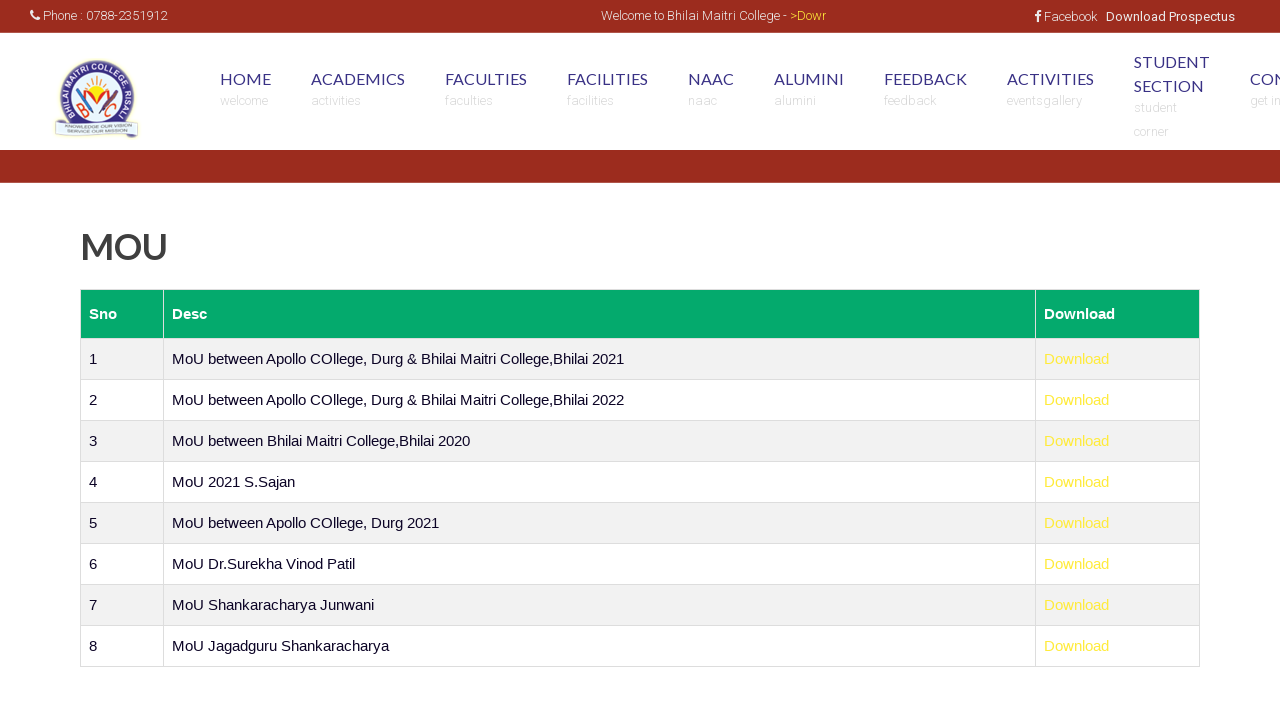

--- FILE ---
content_type: text/html; charset=utf-8
request_url: http://www.bhilaimaitricollege.com/bmcsite.aspx?pid=55
body_size: 51389
content:

<!DOCTYPE html PUBLIC "-//W3C//DTD XHTML 1.0 Transitional//EN" "http://www.w3.org/TR/xhtml1/DTD/xhtml1-transitional.dtd">

<html xmlns="http://www.w3.org/1999/xhtml">
<head><title>
	Bhilai Maitri College
</title>
    <!-- Standard Meta -->
        <meta charset="utf-8" /><meta name="format-detection" content="telephone=no" /><meta name="viewport" content="width=device-width, initial-scale=1" />

        <!-- Site Properties -->
        
        <link rel="shortcut icon" href="images/favicon.ico" type="image/x-icon" /><link rel="apple-touch-icon-precomposed" href="images/apple-touch-icon.png" />

        <!-- Google Fonts -->
       	<link href="https://fonts.googleapis.com/css?family=Roboto:300,300i,400,400i,500,500i,700,700i,900,900i&amp;subset=cyrillic" rel="stylesheet" /><link href="https://fonts.googleapis.com/css?family=Lato:400,400i,700,700i&amp;subset=latin-ext" rel="stylesheet" />

        <!-- CSS -->
        <link rel="stylesheet" href="css/uikit.min.css" /><link rel="stylesheet" href="css/font-awesome.min.css" /><link rel="stylesheet" href="css/tiny-date-picker.min.css" /><link rel="stylesheet" href="css/style.css" /><link rel="stylesheet" href="css/media-query.css" />


<style>
div.polaroid {
  width: 250px;
  box-shadow: 0 4px 8px 0 rgba(0, 0, 0, 0.2), 0 6px 20px 0 rgba(0, 0, 0, 0.19);
  text-align: center;
}

div.container {
  padding: 10px;
}

#customers {
  font-family: Arial, Helvetica, sans-serif;
  border-collapse: collapse;
  width: 100%;
}

#customers td, #customers th {
  border: 1px solid #ddd;
  padding: 8px;
}

#customers tr:nth-child(even){background-color: #f2f2f2;}

#customers tr:hover {background-color: #ddd;}

#customers th {
  padding-top: 12px;
  padding-bottom: 12px;
  text-align: left;
  background-color: #04AA6D;
  color: white;
}

.Grid th
{
  padding-top: 12px;
  padding-bottom: 12px;
  text-align: left;
  background-color: #04AA6D;
  color: white;
}
/* CSS to change the GridLines color */
.Grid, .Grid th, .Grid td
{
     border: 1px solid #ddd;
   padding : 8px;
}


</style>
    
</head>
<body id="impx-body">


<!-- HEADER -->
		<header id="impx-header">
			<div>
				<div class="impx-menu-wrapper style2" data-uk-sticky="top: .impx-page-heading; animation: uk-animation-slide-top">

				<!-- Mobile Nav Start -->
					<div id="mobile-nav" data-uk-offcanvas="mode: push; overlay: true">
				        <div class="uk-offcanvas-bar">
				            <ul class="uk-nav uk-nav-default">
				                <li class="uk-parent uk-active">
				                	<a href="default.aspx">Home</a>
				                	<ul class="uk-nav-sub">
				                		<li><a href="bmcsite.aspx?pid=47">Mission & Vision</a></li>
									    <li><a href="bmcsite.aspx?pid=48">President Desk</a></li>
									    <li><a href="bmcsite.aspx?pid=49">Director Desk</a></li>
									    <li><a href="bmcsite.aspx?pid=50">Principals Desk</a></li>
				                	</ul>
				                </li>
				                <li class="uk-parent">
						        	<a href="#" class="uk-navbar-nav-subtitle">Academics</a>
						        	<ul class="uk-nav-sub">
				                		            
											        <li><a href="bmcsite.aspx?pid=56">Program Outcomes</a></li>
											        <li><a href="bmcsite.aspx?pid=57">Academic Calendar</a></li>
											        <li><a href="bmcsite.aspx?pid=58">Time Table</a></li>
											        <li><a href="bmcsite.aspx?pid=53">B.Ed</a></li>
							                        <li><a href="bmcsite.aspx?pid=76">M.Ed</a></li>
							                        <li><a href="bmcsite.aspx?pid=77">D.El.Ed</a></li>
											        
				                	</ul>
				                </li>
				                 <li><a href="facuilty.aspx">Facuilty</a></li>
				                 <li class="uk-parent">
				                	<a href="#">Facilities</a>
				                	
				                	<ul class="uk-nav-sub">
					                	 
									                    <li><a href="bmcsite.aspx?pid=59">Sports</a></li>
									                    <li><a href="bmcsite.aspx?pid=60">Library</a></li>
									                    <li><a href="bmcsite.aspx?pid=62">Scholarship</a></li>
									</ul>
				                </li>
				                
				                <li class="uk-parent">
				                	<a href="#">Committees</a>
				                	<ul class="uk-nav-sub">
					                	  <li><a href="bmcsite.aspx?pid=52">Placement</a></li>
					                	    <li><a href="bmcsite.aspx?pid=79">Anti Ragging Cell</a></li>
									                    <li><a href="bmcsite.aspx?pid=80">Grievance Cell</a></li>
									                    <li><a href="bmcsite.aspx?pid=81">Literacy Cell</a></li>
									                    <li><a href="bmcsite.aspx?pid=82">Parent Teacher Association</a></li>
									                   
									</ul>
				                </li> 
				                 
				                <li class="uk-parent">
				                	<a href="#">NAAC</a>
				                	<ul class="uk-nav-sub">
					                	                <li><a href="bmcsite.aspx?pid=54">IQAC</a></li>
									                    <li><a href="bmcsite.aspx?pid=55">MOUs</a></li>
									                    <li><a href="bmcsite.aspx?pid=66">AQAR</a></li>
									                    <li><a href="bmcsite.aspx?pid=67">Institutional Distinctiveness</a></li>
									                    <li><a href="bmcsite.aspx?pid=68">Best Practices</a></li>
									                    <li><a href="bmcsite.aspx?pid=69">Mandatory Disclosure</a></li>
									                    <li><a href="bmcsite.aspx?pid=70">Policies & Procedures</a></li>
									                    
									</ul>
				                </li>
				                
				                <li class="uk-parent">
				                	<a href="#">Downloads</a>
				                	<ul class="uk-nav-sub">
									                    <li><a href="bmcsite.aspx?pid=71">Alumini Reg. Form</a></li>
									                    <li><a href="bmcsite.aspx?pid=72">Alumini Feedback Form</a></li>
									                    <li><a href="bmcsite.aspx?pid=73">Parents Feedback Form</a></li>
									                    <li><a href="bmcsite.aspx?pid=74">Students Feedback Form</a></li>
									                    <li><a href="bmcsite.aspx?pid=75">Feedback Report</a></li>
									                    
									</ul>
				                </li>
				                
				                <li><a href="bmcsite.aspx?pid=27">Contact</a></li>
				            </ul>
				        </div>
				    </div>
				    <a href="#mobile-nav" class="uk-hidden@xl uk-hidden@l uk-hidden@m mobile-nav" data-uk-toggle="target: #mobile-nav"><i class="fa fa-bars"></i>Menu</a>
		            <!-- Mobile Nav End -->

		            <!-- Top Header -->
					<div class="impx-top-header style2">
						<div class="uk-container uk-container-expand">							
							<div class="uk-grid">
								<!-- header phone -->
								<div class="uk-width-1-3@xl uk-width-1-3@l uk-width-1-3@m uk-width-1-1@s">
									<div class="impx-top-phone">
										<p><i class="fa fa-phone"></i> Phone : 0788-2351912</p>  
									</div>
								</div><!-- header phone end-->
								<div class="uk-width-1-3@xl uk-width-1-3@l uk-width-1-3@m uk-width-1-1@s">
						
							<div class="impx-top-phone">
								<p> 
								
								<marquee width = "100%" onmouseover="this.stop();" onmouseout="this.start();"><b><span id="Menu_lblnews"><p>Welcome to Bhilai Maitri College - <a href="Uploads\College_Prospects.pdf" target="_blank">&gt;Download Prospectus</a></p></span></b></marquee>
								 </p>
							</div> 
						</div>
								<!-- header social media -->
								<div class="uk-width-1-3@xl uk-width-1-3@l uk-width-1-3@m uk-width-1-1@s">
									<div class="impx-top-social">
										<ul>
											<li><a href="#"><i class="fa fa-facebook-f"></i>Facebook</a></li>
											<li><a href="Uploads\College_Prospects.pdf" target="_blank"><p id="blink"><b>Download Prospectus</b></p></a></li>
											
											 <script type="text/javascript">
        var blink = document.getElementById('blink');
        setInterval(function() {
            blink.style.opacity = (blink.style.opacity == 0 ? 1 : 0);
        }, 600);
    </script>
										</ul>
									</div>
								</div><!-- header social media end -->
							</div>
						</div>
					</div>
					<!-- Top Header End -->

					<div class="uk-container uk-container-expand">
						<div data-uk-grid>

							<!-- Header Logo -->
							<div class="uk-width-auto">
								<div class="impx-logo">
									<a href="index.html"><img src="images/logo.png" class="" alt="Logo"></a>
								</div>
							</div>
							<!-- Header Logo End-->

							<!-- Header Navigation -->
							<div class="uk-width-expand uk-position-relative">								
								<nav class="uk-navbar-container uk-navbar-transparent uk-visible@s uk-visible@m" data-uk-navbar>
									<div class="uk-navbar-right impx-navbar-right">

	        							<ul class="uk-navbar-nav impx-nav style2">
											<!-- Navigation Items -->
									    	<li class="uk-parent">
								    			<a href="Default.aspx" class="uk-navbar-nav-subtitle"><div>Home<div class="uk-navbar-subtitle">Welcome</div></div></a>
									    		<div class="uk-navbar-dropdown">
	                								<ul class="uk-nav uk-navbar-dropdown-nav">
														
														
                                                                <li>
                                                                    <a href='bmcsite.aspx?pid=47'>Mission Vision</a></li>
                                                            
                                                                <li>
                                                                    <a href='bmcsite.aspx?pid=48'>President Desk</a></li>
                                                            
                                                                <li>
                                                                    <a href='bmcsite.aspx?pid=49'>Director Desk</a></li>
                                                            
                                                                <li>
                                                                    <a href='bmcsite.aspx?pid=50'>Principals Desk</a></li>
                                                            
                                                                <li>
                                                                    <a href='bmcsite.aspx?pid=102'>.</a></li>
                                                            
                                                                <li>
                                                                    <a href='bmcsite.aspx?pid=104'>Code of Conduct</a></li>
                                                            
													</ul>
												</div>
									    	</li>
									    	
									    	<li class="uk-parent">
								    			<a href="#" class="uk-navbar-nav-subtitle"><div>Academics<div class="uk-navbar-subtitle">Activities</div></div></a>
									    		<div class="uk-navbar-dropdown">
	                							  <ul class="uk-nav uk-navbar-dropdown-nav">
	                							  
	                							  
                                                                <li>
                                                                    <a href='bmcsite.aspx?pid=56'>Program Outcomes</a></li>
                                                            
                                                                <li>
                                                                    <a href='bmcsite.aspx?pid=57'>Academic Calendar</a></li>
                                                            
                                                                <li>
                                                                    <a href='bmcsite.aspx?pid=58'>Time Table</a></li>
                                                            
                                                                <li>
                                                                    <a href='bmcsite.aspx?pid=116'>ICT</a></li>
                                                            
                                                                <li>
                                                                    <a href='bmcsite.aspx?pid=1109'>Rajya Utsav "पहुना के संग छत्तीसगढ़िया रंग"</a></li>
                                                            
                                                                <li>
                                                                    <a href='bmcsite.aspx?pid=1110'>Academic Activities Youtube Links</a></li>
                                                            
                                                                <li>
                                                                    <a href='bmcsite.aspx?pid=3113'>Physical Facilities</a></li>
                                                            
                                                                <li>
                                                                    <a href='bmcsite.aspx?pid=3114'>Seat Reserve</a></li>
                                                            
                                                        
	                							  <li class="uk-parent uk-active">
								    			<a href="#" class="uk-navbar-nav-subtitle"><div>Program Offered</div></a>
									    		<div class="uk-navbar-dropdown">
	                								<ul class="uk-nav uk-navbar-dropdown-nav">
														 
                                                                <li>
                                                                    <a href='bmcsite.aspx?pid=53'>B.Ed</a></li>
                                                            
                                                                <li>
                                                                    <a href='bmcsite.aspx?pid=76'>M.Ed</a></li>
                                                            
                                                                <li>
                                                                    <a href='bmcsite.aspx?pid=77'>D.El.Ed.</a></li>
                                                            
													</ul>
												</div>
									    	</li>
											      							                           
												  </ul>
												</div>
									    	</li>
									    	
									    	<li><a href="facuilty.aspx"><div>Faculties<div class="uk-navbar-subtitle">Faculties</div></div></a></li>
									    	
									    	<li class="uk-parent">
								    			<a href="#" class="uk-navbar-nav-subtitle"><div>Facilities<div class="uk-navbar-subtitle">Facilities</div></div></a>
									    		<div class="uk-navbar-dropdown">
	                							  <ul class="uk-nav uk-navbar-dropdown-nav">
													 
                                                                <li>
                                                                    <a href='bmcsite.aspx?pid=59'>Sports</a></li>
                                                            
                                                                <li>
                                                                    <a href='bmcsite.aspx?pid=60'>Library</a></li>
                                                            
                                                                <li>
                                                                    <a href='bmcsite.aspx?pid=62'>Scholarship</a></li>
                                                            
                                                                <li>
                                                                    <a href='bmcsite.aspx?pid=96'>Laboratories</a></li>
                                                            
                                                                <li>
                                                                    <a href='bmcsite.aspx?pid=117'>Physical Resorces</a></li>
                                                            
                                                                <li>
                                                                    <a href='bmcsite.aspx?pid=3118'>Library Attendance</a></li>
                                                            
                                                                <li>
                                                                    <a href='bmcsite.aspx?pid=3119'>INFRASTRUCTRE DETAILS</a></li>
                                                            
									                 
									                 <li class="uk-parent">
								    			<a href="#" class="uk-navbar-nav-subtitle">Committees</a>
									    		<div class="uk-navbar-dropdown">
	                							  <ul class="uk-nav uk-navbar-dropdown-nav">
													 
                                                                <li>
                                                                    <a href='bmcsite.aspx?pid=52'>Placement</a></li>
                                                            
                                                                <li>
                                                                    <a href='bmcsite.aspx?pid=79'>Anti Ragging</a></li>
                                                            
                                                                <li>
                                                                    <a href='bmcsite.aspx?pid=80'>Grievance Cell</a></li>
                                                            
                                                                <li>
                                                                    <a href='bmcsite.aspx?pid=81'>Literary Cell</a></li>
                                                            
                                                                <li>
                                                                    <a href='bmcsite.aspx?pid=82'>Parent - Teacher Association</a></li>
                                                            
                                                                <li>
                                                                    <a href='bmcsite.aspx?pid=84'>Cultural & Social Activities</a></li>
                                                            
                                                                <li>
                                                                    <a href='bmcsite.aspx?pid=85'>Sexual Harasment</a></li>
                                                            
												  </ul>
												</div>
									    	</li>
									                 
									                 
									                 
												  </ul>
												</div>
									    	</li>	
									    	
									    	
									    	
									    	<li class="uk-parent">
								    			<a href="#" class="uk-navbar-nav-subtitle"><div>NAAC<div class="uk-navbar-subtitle">NAAC</div></div></a>
									    		<div class="uk-navbar-dropdown">
	                							  <ul class="uk-nav uk-navbar-dropdown-nav">
												         
                                                                <li>
                                                                    <a href='bmcsite.aspx?pid=54'>IQAC</a></li>
                                                            
                                                                <li>
                                                                    <a href='bmcsite.aspx?pid=55'>MoU</a></li>
                                                            
                                                                <li>
                                                                    <a href='bmcsite.aspx?pid=66'>AQAR</a></li>
                                                            
                                                                <li>
                                                                    <a href='bmcsite.aspx?pid=67'>Institutional Distinctiveness</a></li>
                                                            
                                                                <li>
                                                                    <a href='bmcsite.aspx?pid=68'>Best Practices</a></li>
                                                            
                                                                <li>
                                                                    <a href='bmcsite.aspx?pid=69'>Mandatory Disclosure</a></li>
                                                            
                                                                <li>
                                                                    <a href='bmcsite.aspx?pid=70'>Policies and Procedures</a></li>
                                                            
                                                                <li>
                                                                    <a href='bmcsite.aspx?pid=103'>Income Expenditure</a></li>
                                                            
                                                                <li>
                                                                    <a href='bmcsite.aspx?pid=105'>Organogram</a></li>
                                                            
                                                                <li>
                                                                    <a href='bmcsite.aspx?pid=107'>Governing Body Meeting</a></li>
                                                            
                                                                <li>
                                                                    <a href='bmcsite.aspx?pid=2110'>IQAC MINUTES MEETING</a></li>
                                                            
                                                                <li>
                                                                    <a href='bmcsite.aspx?pid=3115'>Research Paper 2021-22</a></li>
                                                            
                                                                <li>
                                                                    <a href='bmcsite.aspx?pid=3116'>Research Paper 2022-23</a></li>
                                                            
                                                                <li>
                                                                    <a href='bmcsite.aspx?pid=3117'>Chapter 2023</a></li>
                                                            
												  </ul>
												</div>
									    	</li>
									    	
									        <li class="uk-parent">
								    			<a href="#" class="uk-navbar-nav-subtitle"><div>Alumini<div class="uk-navbar-subtitle">Alumini</div></div></a>
									    		<div class="uk-navbar-dropdown">
	                							  <ul class="uk-nav uk-navbar-dropdown-nav">
												         
                                                                <li>
                                                                    <a href='bmcsite.aspx?pid=71'>Member Registration Form</a></li>
                                                            
												  </ul>
												</div>
									    	</li>
											
											<li class="uk-parent">
								    			<a href="#" class="uk-navbar-nav-subtitle"><div>Feedback<div class="uk-navbar-subtitle">Feedback</div></div></a>
									    		<div class="uk-navbar-dropdown">
	                							  <ul class="uk-nav uk-navbar-dropdown-nav">
												         
                                                                <li>
                                                                    <a href='bmcsite.aspx?pid=72'>Alumni Feedback Form</a></li>
                                                            
                                                                <li>
                                                                    <a href='bmcsite.aspx?pid=73'>Parents Feedback</a></li>
                                                            
                                                                <li>
                                                                    <a href='bmcsite.aspx?pid=74'>Students Feedback</a></li>
                                                            
                                                                <li>
                                                                    <a href='bmcsite.aspx?pid=75'>Feedback Analysis Report</a></li>
                                                            
                                                                <li>
                                                                    <a href='bmcsite.aspx?pid=111'>.</a></li>
                                                            
                                                                <li>
                                                                    <a href='bmcsite.aspx?pid=112'>Student Feedback Form</a></li>
                                                            
                                                                <li>
                                                                    <a href='bmcsite.aspx?pid=1111'>ACTION TAKEN</a></li>
                                                            
												  </ul>
												</div>
									    	</li>
									    	<li class="uk-parent"><a href="#" class="uk-navbar-nav-subtitle"><div>Activities<div class="uk-navbar-subtitle">EventsGallery</div></div></a>
									    		
												<div class="uk-navbar-dropdown">
                                            <ul class="uk-nav uk-navbar-dropdown-nav">
                                              
                                                        
                                                                <li>
                                                                    <a href='gallerybmc.aspx?aId=51'>Annual Function</a></li>
                                                            
                                                                <li>
                                                                    <a href='gallerybmc.aspx?aId=83'>Gallery</a></li>
                                                            
                                                                <li>
                                                                    <a href='gallerybmc.aspx?aId=87'>Cultural Program</a></li>
                                                            
                                                                <li>
                                                                    <a href='gallerybmc.aspx?aId=88'>Community Camp</a></li>
                                                            
                                                                <li>
                                                                    <a href='gallerybmc.aspx?aId=89'>Festival Celebration</a></li>
                                                            
                                                                <li>
                                                                    <a href='gallerybmc.aspx?aId=90'>Health Awareness</a></li>
                                                            
                                                                <li>
                                                                    <a href='gallerybmc.aspx?aId=91'>Internship Program</a></li>
                                                            
                                                                <li>
                                                                    <a href='gallerybmc.aspx?aId=92'>Saksharata</a></li>
                                                            
                                                                <li>
                                                                    <a href='gallerybmc.aspx?aId=93'>Saraswati Puja Celebration</a></li>
                                                            
                                                                <li>
                                                                    <a href='gallerybmc.aspx?aId=94'>Shri Narayan Guru Jayanti</a></li>
                                                            
                                                                <li>
                                                                    <a href='gallerybmc.aspx?aId=95'>Sports</a></li>
                                                            
                                                                <li>
                                                                    <a href='gallerybmc.aspx?aId=98'>Social Activities</a></li>
                                                            
                                                                <li>
                                                                    <a href='gallerybmc.aspx?aId=99'>Skill Enhancement Activities</a></li>
                                                            
                                                                <li>
                                                                    <a href='gallerybmc.aspx?aId=100'>Academic Exposure</a></li>
                                                            
                                                                <li>
                                                                    <a href='gallerybmc.aspx?aId=101'>Inter College Competition</a></li>
                                                            
                                                                <li>
                                                                    <a href='gallerybmc.aspx?aId=108'>.</a></li>
                                                            
                                                                <li>
                                                                    <a href='gallerybmc.aspx?aId=110'>YUVA MAHOTSAVA</a></li>
                                                            
                                                                <li>
                                                                    <a href='gallerybmc.aspx?aId=114'>Outreach Activities</a></li>
                                                            
                                                                <li>
                                                                    <a href='gallerybmc.aspx?aId=2109'>STREE SAKTI "A CELEBRATION OF LIFE"</a></li>
                                                            
                                                                <li>
                                                                    <a href='gallerybmc.aspx?aId=3110'>Voting Awareness program by B.Ed. students of Bhilai Maitri College on 07/10/23</a></li>
                                                            
                                                                <li>
                                                                    <a href='gallerybmc.aspx?aId=3111'>Lecture delivered by Dr.Shalini Verma on the occasion of Swami Atmanand Jayanti</a></li>
                                                            
                                                                <li>
                                                                    <a href='gallerybmc.aspx?aId=3112'>VALUE ADDED COURSE</a></li>
                                                            

                                               
                                            </ul>
                                        </div>
									    	</li>
									    	<li class="uk-parent">
								    			<a href="#" class="uk-navbar-nav-subtitle">
								    			<div>Student Section<div class="uk-navbar-subtitle">Student Corner</div></div></a>
									    		<div class="uk-navbar-dropdown">
	                							  <ul class="uk-nav uk-navbar-dropdown-nav">
													
									                
                                                                <li>
                                                                    <a href='bmcsite.aspx?pid=64'>Student Representative</a></li>
                                                            
                                                                <li>
                                                                    <a href='bmcsite.aspx?pid=65'>.</a></li>
                                                            
                                                                <li>
                                                                    <a href='bmcsite.aspx?pid=86'>Student List</a></li>
                                                            
                                                                <li>
                                                                    <a href='bmcsite.aspx?pid=97'>Latest Events</a></li>
                                                            
                                                                <li>
                                                                    <a href='bmcsite.aspx?pid=106'>Unit Plan</a></li>
                                                            
                                                                <li>
                                                                    <a href='bmcsite.aspx?pid=109'>Value Added Course</a></li>
                                                            
                                                                <li>
                                                                    <a href='bmcsite.aspx?pid=113'>feedback form (Student)</a></li>
                                                            
                                                                <li>
                                                                    <a href='bmcsite.aspx?pid=115'>Outreach Activities</a></li>
                                                            
                                                                <li>
                                                                    <a href='bmcsite.aspx?pid=1108'>Relevance of Spirituality in the present age</a></li>
                                                            
									                
									                
									                
									              
												  </ul>
												</div>
									    	</li>
									          
									        <li><a href="bmcsite.aspx?pid=27" class="uk-navbar-nav-subtitle"><div>Contact<div class="uk-navbar-subtitle">Get in Touch</div></div></a></li>
									    </ul>
									    <!-- Navigation Items End -->
									</div>
								</nav>
							</div>
							<!-- Header Navigation End -->

							<!-- Promo Ribbon  
							<div class="uk-width-auto uk-position-relative">
								<div class="ribbon">
								  <i><span><s></s>Download<span>Prospectos</span><s></s></span></i>
								</div>
							</div>
							<!-- Promo Ribbon End -->

						</div>
					</div>
				</div>
			</div>

		</header>
		<!-- HEADER END -->
    <form method="post" action="./bmcsite.aspx?pid=55" id="form1">
<div class="aspNetHidden">
<input type="hidden" name="__VIEWSTATE" id="__VIEWSTATE" value="/[base64]/cGlkPTQ4DlByZXNpZGVudCBEZXNrZAICD2QWAmYPFQITYm1jc2l0ZS5hc3B4P3BpZD00OQ1EaXJlY3RvciBEZXNrZAIDD2QWAmYPFQITYm1jc2l0ZS5hc3B4P3BpZD01MA9QcmluY2lwYWxzIERlc2tkAgQPZBYCZg8VAhRibWNzaXRlLmFzcHg/[base64]/cGlkPTU4ClRpbWUgVGFibGVkAgMPZBYCZg8VAhRibWNzaXRlLmFzcHg/cGlkPTExNgNJQ1RkAgQPZBYCZg8VAhVibWNzaXRlLmFzcHg/[base64]/cGlkPTUzBEIuRWRkAgEPZBYCZg8VAhNibWNzaXRlLmFzcHg/cGlkPTc2BE0uRWRkAgIPZBYCZg8VAhNibWNzaXRlLmFzcHg/[base64]/cGlkPTMxMTgSTGlicmFyeSBBdHRlbmRhbmNlZAIGD2QWAmYPFQIVYm1jc2l0ZS5hc3B4P3BpZD0zMTE5FUlORlJBU1RSVUNUUkUgREVUQUlMU2QCCw8WAh8BAgcWDmYPZBYCZg8VAhNibWNzaXRlLmFzcHg/[base64]/cGlkPTU0BElRQUNkAgEPZBYCZg8VAhNibWNzaXRlLmFzcHg/cGlkPTU1A01vVWQCAg9kFgJmDxUCE2JtY3NpdGUuYXNweD9waWQ9NjYEQVFBUmQCAw9kFgJmDxUCE2JtY3NpdGUuYXNweD9waWQ9NjcdSW5zdGl0dXRpb25hbCBEaXN0aW5jdGl2ZW5lc3NkAgQPZBYCZg8VAhNibWNzaXRlLmFzcHg/[base64]/cGlkPTEwMxJJbmNvbWUgRXhwZW5kaXR1cmVkAggPZBYCZg8VAhRibWNzaXRlLmFzcHg/[base64]/[base64]/cGlkPTczEFBhcmVudHMgRmVlZGJhY2tkAgIPZBYCZg8VAhNibWNzaXRlLmFzcHg/cGlkPTc0EVN0dWRlbnRzIEZlZWRiYWNrZAIDD2QWAmYPFQITYm1jc2l0ZS5hc3B4P3BpZD03NRhGZWVkYmFjayBBbmFseXNpcyBSZXBvcnRkAgQPZBYCZg8VAhRibWNzaXRlLmFzcHg/cGlkPTExMQEuZAIFD2QWAmYPFQIUYm1jc2l0ZS5hc3B4P3BpZD0xMTIVU3R1ZGVudCBGZWVkYmFjayBGb3JtZAIGD2QWAmYPFQIVYm1jc2l0ZS5hc3B4P3BpZD0xMTExDEFDVElPTiBUQUtFTmQCEw8WAh8BAhYWLGYPZBYCZg8VAhZnYWxsZXJ5Ym1jLmFzcHg/[base64]/[base64]/YUlkPTkyClNha3NoYXJhdGFkAggPZBYCZg8VAhZnYWxsZXJ5Ym1jLmFzcHg/[base64]/[base64]/[base64]/[base64]/[base64]" />
</div>

<div class="aspNetHidden">

	<input type="hidden" name="__VIEWSTATEGENERATOR" id="__VIEWSTATEGENERATOR" value="C1376DAD" />
</div>
    <div>
        
  <!-- Top Header -->
					<div class="impx-top-header style2">
						<div class="uk-container uk-container-expand">							
							<div class="uk-grid">
								<!-- header phone -->
								<div class="uk-width-2-2@xl uk-width-2-2@l uk-width-2-2@m uk-width-1-1@s">
									<div>
										<p></p>  
									</div>
								</div><!-- header phone end-->
							</div>
						</div>
					</div>
					<!-- Top Header End -->
<!-- CONTENT FAMILY OUTDOOR -->
<div class="uk-padding">
<div class="uk-container">
<div class="uk-flex uk-flex-center">
<div class="uk-width-3-3@xl uk-width-3-3@l uk-width-1-1@m  uk-width-1-1@s uk-text-left">

<!--
<p class="uk-margin-small ">Ipse negat, ut ante dixi, luxuriosorum vitam reprehendendam, nisi plane <span class="uk-label bg-color-gold">fatui sint</span>, id est nisi aut cupiant aut metuant. De maximma autem re <span class="uk-label bg-color-aqua">eodem</span> modo, divina mente atque natura mundum universum et eius  maxima partis administrari.</p>
-->     
    <span id="ContentPlaceHolder1_lbldisp"><h2>MOU</h2>
<table id="customers" border="0">
<tbody>
<tr>
<th>Sno</th><th>Desc</th> <th>Download</th>
</tr>
<tr>
<td>1</td>
<td>MoU between Apollo COllege, Durg &amp; Bhilai Maitri College,Bhilai 2021</td>
<td><a href="Uploads\MoUs.pdf" target="_blank">Download</a></td>
</tr>
<tr>
<td>2</td>
<td>MoU between Apollo COllege, Durg &amp; Bhilai Maitri College,Bhilai 2022</td>
<td><a href="Uploads\MOU2.pdf" target="_blank">Download</a></td>
</tr>
<tr>
<td>3</td>
<td>MoU between Bhilai Maitri College,Bhilai 2020</td>
<td><a href="Uploads\mou 2020.pdf" target="_blank">Download</a></td>
</tr>
<tr>
<td>4</td>
<td>MoU 2021 S.Sajan<br /></td>
<td><a href="Uploads\mou 2021 sajan sir.pdf" target="_blank">Download</a></td>
</tr>
<tr>
<td>5</td>
<td>MoU between Apollo COllege, Durg 2021</td>
<td><a href="Uploads\mou 2021 Apollo college.pdf" target="_blank">Download</a></td>
</tr>
<tr>
<td>6</td>
<td>MoU Dr.Surekha Vinod Patil<br /></td>
<td><a href="Uploads\mou Surekha madam.pdf" target="_blank">Download</a></td>
</tr>
<tr>
<td>7</td>
<td>MoU Shankaracharya Junwani<br /></td>
<td><a href="Uploads\mou shankaracharya junwani.pdf" target="_blank">Download</a></td>
</tr>
<tr>
<td>8</td>
<td>MoU Jagadguru Shankaracharya<br /></td>
<td><a href="Uploads\mou jagadguru shankaracharya.pdf" target="_blank">Download</a></td>
</tr>
</tbody>
</table></span>

  </div>
</div>
<div class="uk-child-width-3-3@xl uk-grid-medium">
<div>
<div class="uk-position-relative uk-margin-bottom impx-margin-bottom-small"><img src="#" alt="" /></div>
</div>
</div>
</div>
</div>
<!-- CONTENT FAMILY OUTDOOR END -->

    </div>
    </form>
  <div class="uk-padding bg-img2 uk-position-relative">
			<div class="impx-overlayFooter red-dark1"></div>
			<div class="uk-container">


				<div data-uk-grid class="uk-padding-remove-bottom uk-position-relative">
				
					<div class="uk-light uk-width-1-2@xl uk-width-1-2@l uk-width-1-2@m uk-width-1-3@s">
						<h5 class="uk-heading-line uk-margin-remove-bottom"><span>Address</span></h5>
						<p class="impx-text-large uk-margin-top">Bhilai Maitri College
Risali Sector, Bhilai, Dist.-Durg<br/>Chhattisgarh, India 491001</p>
					</div>

					<div class="uk-light uk-width-1-4@xl uk-width-1-4@l uk-width-1-4@m uk-width-1-3@s">
						<h5 class="uk-heading-line uk-margin-bottom"><span>Phone</span></h5>
						<p class="impx-text-large uk-margin-remove">9754933486, 8305882659<br/>Open hrs (10AM - 4PM) </p>
					</div>
					<div class="uk-light uk-width-1-4@xl uk-width-1-4@l uk-width-1-4@m uk-width-1-3@s">
						<h5 class="uk-heading-line uk-margin-bottom"><span>Email</span></h5>
						<a href="mailt:#" class="impx-text-large">info@bhilaimaitricollege.com</a>
					</div>

				</div>

			</div>
		</div>  
    

<!-- Footer ==== -->
   
  
		<!-- FOOTER -->
		<footer id="impx-footer" class="uk-padding uk-padding-remove-bottom uk-padding-remove-horizontal">
			<div class="uk-container">
				<div class="uk-flex uk-flex-center data-uk-grid">
					<div class="uk-width-1-2@xl uk-width-1-2@l uk-width-2-3@m">
						<div class="impx-footer-logo uk-align-center uk-text-center">
						
						<script>
    var url = 'https://wati-integration-service.clare.ai/ShopifyWidget/shopifyWidget.js?72361';
    var s = document.createElement('script');
    s.type = 'text/javascript';
    s.async = true;
    s.src = url;
    var options = {
  "enabled":true,
  "chatButtonSetting":{
      "backgroundColor":"#4dc247",
      "ctaText":"Message Us",
      "borderRadius":"25",
      "marginLeft":"0",
      "marginBottom":"50",
      "marginRight":"50",
      "position":"right"
  },
  "brandSetting":{
      "brandName":"Bhilai Maitri College",
      "brandSubTitle":"Share your Requirements/Queries Here",
      "brandImg":"https://cdn.clare.ai/wati/images/WATI_logo_square_2.png",
      "welcomeText":"Hi there!\nHow can I help you?",
      "messageText":"Hello, {{page_title}}",
      "backgroundColor":"#0a5f54",
      "ctaText":"Start Chat",
      "borderRadius":"25",
      "autoShow":false,
      "phoneNumber":"919754933486"
  }
};
    s.onload = function() {
        CreateWhatsappChatWidget(options);
    };
    var x = document.getElementsByTagName('script')[0];
    x.parentNode.insertBefore(s, x);
</script>


						
							<!-- Footer Logo -->
							<img src="images/logo.png" alt="" class="">
							<!-- Footer Note -->
							<p class="uk-margin-bottom">Now Admission Open</p>							
							<!-- Site Copyright -->
							<p class="impx-copyright"><a target="_blank" href="#">Bhilai Maitri College</a></p>
							<p class="impx-copyright"><a target="_blank" href="login.aspx">Admin Login</a></p>
						</div>
					</div>
				</div>
			</div>
			<!-- Scroll to Top -->
			<a href="#top" class="to-top fa fa-long-arrow-up" data-uk-scroll></a>
			<!-- Scroll to Top End -->
		</footer>
		<!-- FOOTER END -->
    <!-- Footer END ==== -->
<!-- Javascript -->
    	<script src="js/jquery.js"></script>
        <script src="js/uikit.min.js"></script>
        <script src="js/uikit-icons.min.js"></script>
        <script type="text/javascript" src="http://maps.google.com/maps/api/js?key=AIzaSyBGb3xrNtz335X4G2KfoOXb-XuIyHAzlVo"></script>
        <script src="js/jquery.gmap.min.js"></script>
        <script src="js/jquery.parallax.min.js"></script>
        <script src="js/template-config.js"></script>
</body>
</html>


--- FILE ---
content_type: text/css
request_url: http://www.bhilaimaitricollege.com/css/style.css
body_size: 94141
content:
/* ------------------------------------------------------------------
 * Template     : Sativa
 * File         : style.css
 * Version      : 1.0
 * Author       : IMediapixel
 * Author URI   : http://themeforest.net/user/imediapixel
 *
 * IMediapixel Copyright 2019 All Rights Reserved.
 * ------------------------------------------------------------------ */ 


/* ------------------------------------------------------------------
   
    [Table of contents]
    1. Elements
        1.1. Typhography
        	 1.1.1. Paragraph
        	 1.1.2. Link
        	 1.1.3. Heading
        	 1.1.4. Separator
        	 1.1.5. Additional spacer, margin &amp; padding
        1.2. Buttons
        	 1.2.1. Buttons Color
        	 1.2.2. Buttons Style
        	 1.2.3. Buttons Size
        1.3. Tabs & Accordion
        	 1.3.1. Top Tabs
        	 1.3.2. Bottom Tabs
        	 1.3.3. Left Tabs
        	 1.3.4. Right Tabs
        	 1.3.5. Accordion
		1.4. List
			 1.4.1. List Style
			 1.4.2. List Color
	 	1.5. Form
	 	1.6. Overlay
	 	1.7. Container
        1.8. Header
        	 1.8.1. Top Header
        	 1.8.2. Main Header
        	 1.8.3. Header Navigation
        	 1.8.4. Header Logo
        1.9. Slideshow
        1.10. Page Heading
        1.11. Intro Text
    	1.12. Intro List
    2. Pages
        2.1. Homepage
        	 2.1.1. Feature Block
        	 2.1.2. Menu Carousel
        	 2.1.3. Services List
        	 2.1.4. Testimonial Carousel
        	 2.1.5. Reservation Form
        	 2.1.6. Event Box
        	 2.1.7. Opening Hours
        2.2. About 
        	 2.2.1. Block Counter 
        	 2.2.2. Chef List
        2.3. Blog
        	 2.3.1. Blog List
        	 2.3.2. Blog Grid
        	 2.3.3. Related Posts 
        	 2.3.4. Comment Box
        	 2.3.5. Comment Form 
        	 2.3.6. Blog Grid
        	 2.3.7. Blog Paging
        2.4. Contact
        2.6. Menu
        	 2.6.1. Menu Page List
        	 2.6.2. Menu Page Carousel
        2.7. Reservation
        2.9. Testimonials
    3. Sidebar
    	3.1. Sidebar Box
    	3.2. Popular News Widget
    	3.3. Tags Widget
    	3.4. Category Widget
    4. Footer
    	4.1. Footer to top button
    	4.2. Footer Logo
    	4.3. Footer Menu
    	4.4. Footer Bottom
    
------------------------------------------------------------------ */


/* ----------------------------------------- 1. Elements ----------------------------------------- */
/* [ 1.1.1 Typhography  ] */
body {
	font-family: 'Roboto', Arial, sans-serif;
	font-size: 15px;
	font-weight: 300;
    line-height: 24px;
    /*color: #5f5f5f;
     background-color: #fafafa; */
     color: #0c0426;
     background-color: #ffffff;
}
/* [ 1.1.2 Paragraph ] */
p {
	margin-bottom: 20px;
}
.impx-text-large {
	font-size: 1.1rem;
  	line-height: 1.7rem;
}
.impx-text-normal {
	font-weight: normal !important;
}
blockquote {
	position: relative;
	padding-top: 25px;
	padding-bottom: 20px;
	padding-right: 25px;
	padding-left: 25px;
	margin: 0;
	font-size: 1.2rem;
  	line-height: 1.5;
	color: inherit;	
	letter-spacing: .2px;
	border-left:  6px solid #DBDBDB;
	font-style: normal;
	background-color: #fafafa;
	font-style: italic;
}
blockquote p {
	margin: 0px;
	color: inherit;	
}
.impx-text-shadow {
	text-shadow: 0px 1px 1px rgba(0, 0, 0, 0.7);
}
.impx-text-shadow.medium {
	text-shadow: 0px 1px 1px rgba(0, 0, 0, 0.8);
}
.uk-label.small {
  padding: 4px 6px 2px;
  line-height: 1.3;
  font-size: 0.675rem;
}

/* [ 1.1.3 Link ] */
a,
.uk-link {
	/*color: #31a9a9;*/
	color: #ffeb3b;
}
a:hover,
.uk-link:hover {
	color: #333333;
	text-decoration: none;
}
/* [ 1.1.4 Heading ] */
h1,h2,h3,h4,h5,h6 {
	font-family: 'Lato', Arial, sans-serif;
	color: #3f3f3f;
	line-height: 1.3;
	font-weight: 700;
}
h1,
h1.uk-card-title,
h1.uk-article-title  {
	font-size: 42px;
}
h2,
h2.uk-card-title,
h2.uk-article-title {
	font-size: 36px;
}
h3,
h3.uk-card-title,
h3.uk-article-title {
	font-size: 30px;
	line-height: 1.2;
}
h4,
h4.uk-card-title,
h4.uk-article-title  {
	font-size: 24px;
	line-height: 1.2;
	letter-spacing: -.2px;
}
h5,
h5.uk-card-title,
h5.uk-article-title {
	font-size: 20px;
	line-height: 1.2;
	letter-spacing: -.2px;
}
h6,
h6.uk-card-title,
h6.uk-article-title  {
	font-size: 18px;
	line-height: 1.2;
	letter-spacing: 0px;
}
.uk-heading-line.line-light > :before,
.uk-heading-line.line-light > :after {
	border-bottom: 1px solid rgba(255, 255, 255, 0.2);
}
/* [ 1.1.5 Text Color ] */
.impx-text-aqua {
	color: #31a9a9 !important;
}
.impx-text-aqua-dark {
	color: #00706C !important;
}
.impx-text-red {
	color: #F25E86 !important;
}
.impx-text-white {
	color: #ffffff !important;
}
.impx-text-gray {
	color: #dadada !important;
}
.impx-text-gold {
	color: #c29336 !important;
}
.impx-text-light {
	color: rgba(255, 255, 255, 0.9) !important;
}
.impx-text-lighter {
	color: rgba(255, 255, 255, 0.8) !important;
}
.impx-text-lightest {
	color: rgba(255, 255, 255, 0.7) !important;
}
.impx-border-aqua {
	border-color: #31a9a9 !important;
}
.impx-border-aqua-dark {
	border-color: #00706C !important;
}
.impx-border-red {
	border-color: #F25E86 !important;
}
.impx-border-white {
	border-color: #ffffff !important;
}
.impx-border-gray {
	border-color: #dadada !important;
}
.impx-border-gold {
	border-color: #c29336 !important;
}
.impx-border-light {
	border-color: rgba(255, 255, 255, 0.85) !important;
}
.uk-label-success {
	background-color: #2fa2a2;
}
/* [ 1.1.6 Background Color ] */
.bg-color-white {
	background-color: rgba(255, 255, 255, 1.0) !important;
}
.bg-color-gray {
	background-color: #E0E0E0 !important;
}
.bg-color-dark-gray {
	background-color: #66686B !important;
}
.bg-color-red {
	background-color: #F25E86 !important;
}
.bg-color-aqua {
	/* background-color: #31a9a9 !important; */
	background-color: #9c2c1e !important;
}
.bg-color-dark {
	background-color: #2f2f2f !important;
}
.bg-color-white {
	background-color: #ffffff !important;
}
.bg-color-gold {
	background-color: #c29336 !important;
}
.bg-color-brown {
	background-color: #9c2c1e !important;
}
.bg-none {
	background-color: transparent !important;
}
.bg-gradient-aqua {
	background: rgb(0,205,197);
	background: -moz-linear-gradient(-45deg, rgba(0,205,197,1) 0%, rgba(0,205,197,1) 30%, rgba(0,198,192,1) 30%, rgba(0,204,200,1) 70%, rgba(0,198,192,1) 70%, rgba(0,205,197,1) 100%);
	background: -webkit-linear-gradient(-45deg, rgba(0,205,197,1) 0%,rgba(0,205,197,1) 30%,rgba(0,198,192,1) 30%,rgba(0,204,200,1) 70%,rgba(0,198,192,1) 70%,rgba(0,205,197,1) 100%);
	background: linear-gradient(135deg, rgba(0,205,197,1) 0%,rgba(0,205,197,1) 30%,rgba(0,198,192,1) 30%,rgba(0,204,200,1) 70%,rgba(0,198,192,1) 70%,rgba(0,205,197,1) 100%);
	filter: progid:DXImageTransform.Microsoft.gradient( startColorstr='#31a9a9', endColorstr='#31a9a9',GradientType=1 );
	background: rgb(0,188,185);
	background: -moz-linear-gradient(left, rgba(0,188,185,1) 0%, rgba(0,205,197,1) 50%, rgba(0,188,185,1) 100%);
	background: -webkit-linear-gradient(left, rgba(0,188,185,1) 0%,rgba(0,205,197,1) 50%,rgba(0,188,185,1) 100%);
	background: linear-gradient(to right, rgba(0,188,185,1) 0%,rgba(0,205,197,1) 50%,rgba(0,188,185,1) 100%);
	filter: progid:DXImageTransform.Microsoft.gradient( startColorstr='#00bcb9', endColorstr='#00bcb9',GradientType=1 );
}
.bg-gradient-red {
	background: #CB356B;  /* fallback for old browsers */
	background: -webkit-linear-gradient(to right, #BD3F32, #CB356B);  /* Chrome 10-25, Safari 5.1-6 */
	background: linear-gradient(to right, #BD3F32, #CB356B); /* W3C, IE 10+/ Edge, Firefox 16+, Chrome 26+, Opera 12+, Safari 7+ */
}
.bg-gradient-blue {
	background: #31a9a9;  /* fallback for old browsers */
	background: -webkit-linear-gradient(to right, #59dad5, #31a9a9, #59dad5);  /* Chrome 10-25, Safari 5.1-6 */
	background: linear-gradient(to right, #59dad5, #31a9a9, #59dad5); /* W3C, IE 10+/ Edge, Firefox 16+, Chrome 26+, Opera 12+, Safari 7+ */
}
.bg-gradient-rainbowblue {
	background: #00F260;  /* fallback for old browsers */
	background: -webkit-linear-gradient(to right, #0575E6, #00F260);  /* Chrome 10-25, Safari 5.1-6 */
	background: linear-gradient(to right, #0575E6, #00F260); /* W3C, IE 10+/ Edge, Firefox 16+, Chrome 26+, Opera 12+, Safari 7+ */
}
.bg-gradient-ohhappiness {
	background: #00b09b;  /* fallback for old browsers */
	background: -webkit-linear-gradient(to right, #96c93d, #00b09b);  /* Chrome 10-25, Safari 5.1-6 */
	background: linear-gradient(to right, #96c93d, #00b09b); /* W3C, IE 10+/ Edge, Firefox 16+, Chrome 26+, Opera 12+, Safari 7+ */
}
.bg-gradient-quepal {
	background: #11998e;  /* fallback for old browsers */
	background: -webkit-linear-gradient(to right, #38ef7d, #11998e);  /* Chrome 10-25, Safari 5.1-6 */
	background: linear-gradient(to right, #38ef7d, #11998e); /* W3C, IE 10+/ Edge, Firefox 16+, Chrome 26+, Opera 12+, Safari 7+ */
}
.bg-gradient-bluesky {
	background: #56CCF2;  /* fallback for old browsers */
	background: -webkit-linear-gradient(to right, #2F80ED, #56CCF2);  /* Chrome 10-25, Safari 5.1-6 */
	background: linear-gradient(to right, #2F80ED, #56CCF2); /* W3C, IE 10+/ Edge, Firefox 16+, Chrome 26+, Opera 12+, Safari 7+ */
}
.bg-gradient-socialive {
	background: #06beb6;  /* fallback for old browsers */
	background: -webkit-linear-gradient(to right, #48b1bf, #06beb6);  /* Chrome 10-25, Safari 5.1-6 */
	background: linear-gradient(to right, #48b1bf, #06beb6); /* W3C, IE 10+/ Edge, Firefox 16+, Chrome 26+, Opera 12+, Safari 7+ */
}
.bg-gradient-backtoearth {
	background: #00C9FF;  /* fallback for old browsers */
	background: -webkit-linear-gradient(to right, #92FE9D, #00C9FF);  /* Chrome 10-25, Safari 5.1-6 */
	background: linear-gradient(to right, #92FE9D, #00C9FF); /* W3C, IE 10+/ Edge, Firefox 16+, Chrome 26+, Opera 12+, Safari 7+ */
}
.bg-gradient-seawead {
	background: #4CB8C4;  /* fallback for old browsers */
	background: -webkit-linear-gradient(to right, #3CD3AD, #4CB8C4);  /* Chrome 10-25, Safari 5.1-6 */
	background: linear-gradient(to right, #3CD3AD, #4CB8C4); /* W3C, IE 10+/ Edge, Firefox 16+, Chrome 26+, Opera 12+, Safari 7+ */
}
.bg-gradient-lawrencium {
	background: #0f0c29;  /* fallback for old browsers */
	background: -webkit-linear-gradient(to right, #24243e, #302b63, #0f0c29);  /* Chrome 10-25, Safari 5.1-6 */
	background: linear-gradient(to right, #24243e, #302b63, #0f0c29); /* W3C, IE 10+/ Edge, Firefox 16+, Chrome 26+, Opera 12+, Safari 7+ */
}

/* Container */

/* [ 1.1.7 Stars Rating ] */
.br-theme-fontawesome-stars .br-widget {
  height: 28px;
  white-space: nowrap;
}
.br-theme-fontawesome-stars .br-widget a {
  font: normal normal normal 18px/1 FontAwesome;
  text-rendering: auto;
  -webkit-font-smoothing: antialiased;
  text-decoration: none;
  margin-right: 2px;
}
.br-theme-fontawesome-stars .br-widget a:after {
  content: '\f005';
  color: #d2d2d2;
}
.br-theme-fontawesome-stars .br-widget a.br-active:after {
  color: #EDB867;
}
.br-theme-fontawesome-stars .br-widget a.br-selected:after {
  color: #EDB867;
}
.br-theme-fontawesome-stars .br-widget .br-current-rating {
  display: none;
}
.br-theme-fontawesome-stars .br-readonly a {
  cursor: default;
}
@media print {
  .br-theme-fontawesome-stars .br-widget a:after {
    content: '\f006';
    color: black;
  }
  .br-theme-fontawesome-stars .br-widget a.br-active:after,
  .br-theme-fontawesome-stars .br-widget a.br-selected:after {
    content: '\f005';
    color: black;
  }
}
.br-theme-fontawesome-stars-o .br-widget {
  height: 28px;
  white-space: nowrap;
}
.br-theme-fontawesome-stars-o .br-widget a {
  font: normal normal normal 18px/1 FontAwesome;
  text-rendering: auto;
  -webkit-font-smoothing: antialiased;
  text-decoration: none;
  margin-right: 2px;
}
.br-theme-fontawesome-stars-o .br-widget a:after {
  content: '\f006';
  color: #d2d2d2;
}
.br-theme-fontawesome-stars-o .br-widget a.br-active:after {
  content: '\f005';
  color: #50E3C2;
}
.br-theme-fontawesome-stars-o .br-widget a.br-selected:after {
  content: '\f005';
  color: #50E3C2;
}
.br-theme-fontawesome-stars-o .br-widget a.br-fractional:after {
  content: '\f123';
  color: #50E3C2;
}
.br-theme-fontawesome-stars-o .br-widget .br-current-rating {
  display: none;
}
.br-theme-fontawesome-stars-o .br-readonly a {
  cursor: default;
}
.br-theme-fontawesome-stars-o .br-reverse a.br-fractional {
  display: inline-block;
  transform: scaleX(-1);
  -moz-transform: scaleX(-1);
  -webkit-transform: scaleX(-1);
  filter: FlipH;
  -ms-filter: "FlipH";
}
@media print {
  .br-theme-fontawesome-stars-o .br-widget a:after {
    content: '\f006';
    color: black;
  }
  .br-theme-fontawesome-stars-o .br-widget a.br-active:after,
  .br-theme-fontawesome-stars-o .br-widget a.br-selected:after {
    content: '\f005';
    color: black;
  }
  .br-theme-fontawesome-stars-o .br-widget a.br-fractional:after {
    content: '\f123';
    color: black;
  }
}

/* [ 1.1.8 Border ] */
.impx-outline-border {
 	border: 4px solid #ffffff;
}
.impx-outline-border.small {
 	border: 2px solid #ffffff;
}
.impx-outline-border.medium {
 	border: 6px solid #ffffff;
}
.impx-outline-border.large {
 	border: 8px solid #ffffff;
}
.impx-outline-border.xlarge {
 	border: 10px solid #ffffff;
}
.impx-outline-border.xxlarge {
 	border: 12px solid #ffffff;
}
.impx-outline-border.red {
 	border-color: #F25E86;
}
.impx-outline-border.aqua {
 	border-color: #31a9a9;
}
.impx-outline-border.transparent {
 	border-color: rgba(0, 0, 0, 0.3);
}

/* [ 1.1.9 Margin ] */
.impx-negative-top {
	margin-top: -120px;
}
.impx-negative-top.tiny {
	margin-top: -30px;
}
.impx-negative-top.small {
	margin-top: -45px;
}
.impx-negative-top.medium {
	margin-top: -70px;
}
.impx-negative-top.large {
	margin-top: -100px;
}
.impx-negative-top.xlarge {
	margin-top: -160px;
}
.impx-negative-top.xxlarge {
	margin-top: -180px;
}
.impx-negative-top.xxxlarge {
	margin-top: -220px;
}
.impx-negative-bottom {
	margin-bottom: -120px;
}
.impx-negative-bottom.small {
	margin-bottom: -40px;
}
.impx-negative-bottom.medium {
	margin-bottom: -70px;
}
.impx-negative-bottom.large {
	margin-bottom: -100px;
}
.impx-negative-bottom.xlarge {
	margin-bottom: -160px;
}
.impx-negative-left {
	margin-left: -120px;
}
.impx-negative-left.small {
	margin-left: -40px;
}
.impx-negative-left.medium {
	margin-left: -70px;
}
.impx-negative-left.large {
	margin-left: -100px;
}
.impx-negative-left.xlarge {
	margin-left: -160px;
}
.impx-negative-right {
	margin-right: -120px;
}
.impx-negative-right.small {
	margin-right: -40px;
}
.impx-negative-right.medium {
	margin-right: -70px;
}
.impx-negative-right.large {
	margin-right: -100px;
}
.impx-negative-right.xlarge {
	margin-right: -160px;
}
.no-margin {
	margin: 0px !important;
}

/* [ 1.1.10 Padding ] */
.impx-padding-mini {
	padding: 6px;
}
.impx-padding-mini.hrz{
	padding-left: 6px;
	padding-right: 6px;
}
.impx-padding-tiny {
	padding: 10px;
}
.impx-padding-tiny.hrz {
	padding-left: 10px;
	padding-right: 10px;
}
.impx-padding-tiny.vert {
	padding-top: 10px;
	padding-top: 10px;
}
.impx-padding-tiny.vert {
	padding-top: 10px;
	padding-top: 10px;
}
.impx-padding-small {
	padding: 20px;
}

.impx-padding-medium {
	padding: 30px;
}
.impx-padding-medium-left {
	padding-left: 30px;
}
.impx-padding-medium-right {
	padding-right: 30px;
}
.impx-padding-medium-top {
	padding-top: 30px;
}
.impx-padding-medium-bottom {
	padding-bottom: 30px;
}
.impx-padding-remove-right {
	padding-right: 0px !important;
}
.impx-padding-remove-left {
	padding-left: 0px !important;
}

/* [ 1.1.11 Z-index ] */
.impx-z-index-2 {
	position: relative;
	z-index: 2;
}
.impx-z-index--1 {
	position: relative;
	z-index: -1;
}

/* [ 1.1.11 Overlay ] */
.impx-overlay {
	position: absolute;
	top: 0;
	right: 0;
	bottom: 0;
	left: 0;
	display: block;
 	background-color: rgba(0, 0, 0, 0.3);
}
.impx-overlayFooter {
	position: absolute;
	top: 0;
	right: 0;
	bottom: 0;
	left: 0;
	display: block;
 	background-color: rgba(156, 44, 30, 1.0);
}
.impx-overlay.light {
 	background-color: rgba(0, 0, 0, 0.2);
}
.impx-overlay.dark {
 	background-color: rgba(0, 0, 0, 0.5);
}
.impx-overlay.darker {
 	background-color: rgba(0, 0, 0, 0.65);
}
.impx-overlay.darkest {
 	background-color: rgba(0, 0, 0, 0.85);
}
.impx-overlay.overlay-outline {
	border-radius: 50%;
}
.impx-overlay.red {
	background-color: rgba(242, 94, 134, 0.3);
}
.impx-overlay.red-dark {
	background-color: rgba(242, 94, 134, 0.5);
}
.impx-overlay.red-darker {
	background-color: rgba(242, 94, 134, 0.7);
}
.impx-overlay.red-darkest {
	background-color: rgba(242, 94, 134, 0.9);
}
.impx-overlay.red-dark1
{
	background-color=rgba(156, 44, 30, 0.5);
}
.impx-overlay.aqua {
	background-color: rgba(49, 169, 169, 0.3);
}
.impx-overlay.aqua-dark {
	background-color: rgba(49, 169, 169, 0.5);
}
.impx-overlay.aqua-darker {
	background-color: rgba(49, 169, 169, 0.7);
}
.impx-overlay.aqua-darkest {
	/* background-color: rgba(49, 169, 169, 0.9); */
	background-color: rgba(156, 44, 30, 0.9);
}
.impx-overlay.gold {
	background-color: rgba(227, 181, 89, 0.3);
}
.impx-overlay.gold-dark {
	background-color: rgba(227, 181, 89, 0.5);
}
.impx-overlay.gold-darker {
	background-color: rgba(227, 181, 89, 0.7);
}
.impx-overlay.gold-darkest {
	background-color: rgba(227, 181, 89, 0.85);
}
.impx-overlay.white {
	background-color: rgba(255, 255, 255, 0.8);
}
.impx-overlay.overlay-outline.padding, 
.impx-overlay.overlay-squared.padding {
	left: 4px;
	right: 4px;
	bottom: 4px;
	top: 4px;
}
.impx-overlay.overlay-outline.padding-small,
.impx-overlay.overlay-squared.padding-small  {
	left: 2px;
	right: 2px;
	bottom: 2px;
	top: 2px;
}
.impx-overlay.overlay-outline.padding-medium,
.impx-overlay.overlay-squared.padding-medium {
	left: 6px;
	right: 6px;
	bottom: 6px;
	top: 6px;
}
.impx-overlay.overlay-outline.padding-large,
.impx-overlay.overlay-squared.padding-large {
	left: 8px;
	right: 8px;
	bottom: 8px;
	top: 8px;
}
.impx-overlay.overlay-outline.padding-xlarge,
.impx-overlay.overlay-squared.padding-xlarge {
	left: 10px;
	right: 10px;
	bottom: 10px;
	top: 10px;
}
.impx-overlay.overlay-outline.padding-xxlarge,
.impx-overlay.overlay-squared.padding-xxlarge {
	left: 12px;
	right: 12px;
	bottom: 12px;
	top: 12px;
}
.impx-overlay.overlay-outline.padding-xxxlarge,
.impx-overlay.overlay-squared.padding-xxxlarge {
	left: 15px;
	right: 15px;
	bottom: 15px;
	top: 15px;
}
.impx-overlay.overlay-outline.padding-wide,
.impx-overlay.overlay-squared.padding-wide {
	left: 20px;
	right: 20px;
	bottom: 20px;
	top: 20px;
}
.impx-overlay.overlay-squared.padding-xwide {
	left: 25px;
	right: 25px;
	bottom: 25px;
	top: 25px;
}
.impx-overlay.overlay-squared.padding-xxwide {
	left: 30px;
	right: 30px;
	bottom: 30px;
	top: 30px;
}
.uk-label {
    padding: 2px 8px;
    line-height: 1.3;
    font-size: .775rem;
}
/* [ 1.1.12 Background Pattern ] */
.pattern-1 {
	background-image: url('../images/pattern/transparent-flower12.png');
	background-repeat: repeat;
}
.pattern-2 {
	background-image: url('../images/pattern/transparent-minimalist2.png');
	background-repeat: repeat;
}
.pattern-3 {
	background-image: url('../images/pattern/transparent-flower7.png');
	background-repeat: repeat;
}

/* [ 1.1.13 Box Color ] */
.color1 {
	background-color: #c29336;
}
.color2 {
	background-color: #636E87;
}
.color3 {
	background-color: #44706E;
}
.color4 {
	background-color: #B76F71;
}
.color5 {
	background-color: #5E965B;
}
.color6 {
	background-color: #9C8965;
}
.color-gold {
	background-color: #c29336;
}
.impx-card-red {
	background-color: rgba(242, 94, 134, 1.0);
}
.impx-card-aqua {
	background-color: rgba(49, 169, 169, 1.0);
}

/* [ 1.1.14 Background Image ] */
.bg-img1 {
	background-image: url('../images/background/happy.jpg');
	background-position: center right;
	background-repeat: no-repeat;
	background-size: 100%;
	background-attachment: scroll;
}
.bg-img2 {
	background-image: url('../images/pattern/transparent-flower12.png');
	background-position: center right;
	background-repeat: no-repeat;
	background-size: 100%;
	background-attachment: scroll;
}
.bg-img3 {
	background-image: url('../images/background/happy3.jpg');
	background-position: center right;
	background-repeat: no-repeat;
	background-size: 100%;
	background-attachment: scroll;
}
.bg-img4 {
	background-image: url('../images/background/happy-smile.html');
	background-position: top left;
	background-repeat: no-repeat;
	background-size: 100%;
	background-attachment: scroll;
}
.bg-img5 {
	background-image: url('../images/background/background-28.jpg');
	background-position: top left;
	background-repeat: no-repeat;
	background-size: 100%;
	background-attachment: scroll;
}
.bg-transp-1 {
	background-image: url('../images/background/background-25.html');
	background-position: top center;
	background-repeat: no-repeat;
	background-size: 100%;
}
.bg-img-square-1 {
	background-image: url('../images/rooms/room-square-1.jpg');
	background-position: top center;
	background-repeat: no-repeat;
	background-size: 100%;
}
.bg-img-square-2 {
	background-image: url('../images/rooms/room-square-3.jpg');
	background-position: top center;
	background-repeat: no-repeat;
	background-size: 100%;
}
.bg-img-square-3 {
	background-image: url('../images/rooms/room-square-4.jpg');
	background-position: top center;
	background-repeat: no-repeat;
	background-size: 100%;
}
.bg-img-square-4 {
	background-image: url('../images/rooms/room-square-5.jpg');
	background-position: top center;
	background-repeat: no-repeat;
	background-size: 100%;
}

/* [ 1.1.15 Image Styling ] */
.impx-img-stacked {
	position: relative;
}
.impx-img-stacked {
	max-height: 80%;
	max-width: 80%;
	top:20px;
}
.impx-img-stacked img:first-child {
	position: absolute;
	z-index: 1;
}
.impx-img-stacked img:nth-child(2) {
	position: absolute;
	top: 75px;
	z-index: 2;
	left: 130px;
	width: 85%;
}

/* [ 1.1.16 Tabs ] */
.uk-tab>* {
	padding-left: 0px;
}
.uk-tab {
    z-index: 999;
    border-bottom: 1px solid #31a9a9;
    margin-left: 0px;
    margin-bottom: 0px;
}
.uk-tab > li > a {
	color: #868686;
	background: #ffffff;
	padding-left: 32px;
	padding-right: 32px;
	padding-top: 8px;
	padding-bottom: 8px;
}
.uk-tab > li:nth-child(n+2) > a {
    margin-left: 3px;
}
.uk-tab > li > a:hover,
.uk-tab > li > a:focus,
.uk-tab > li.uk-open > a {
    background: #31a9a9;
    color: #ffffff;
}
.uk-tab > li.uk-active > a {
    border-color: #31a9a9;
    background-color: #31a9a9;
    color: #ffffff;
    padding-bottom: 8px;
}
.uk-tab > li i {
    margin-right: 8px;
}
/* [ 1.1.16.1 Bottom Tabs ] */
.uk-tab.uk-tab-bottom {
    border-top: 1px solid #31a9a9;
    border-bottom: none;
    margin-top: 0px;
}
.uk-tab.uk-tab-bottom > li > a {
	border-top: 0px solid #31a9a9;
	padding-top: 7px;
	padding-bottom: 8px;
	background-color: #ffffff;
}
.uk-tab.uk-tab-bottom > li > a:hover,
.uk-tab.uk-tab-bottom > li > a:focus,
.uk-tab.uk-tab-bottom > li.uk-open > a {
    background: #31a9a9;
    color: #ffffff;
}
.uk-tab.uk-tab-bottom > li.uk-active > a {
	border-color: #31a9a9;
    background-color: #31a9a9;
    color: #ffffff;
}
/* [ 1.1.16.1 Left Tabs ] */
.uk-tab.uk-tab-left {
    border-bottom: none;
    border-right: 1px solid #31a9a9;
}
.uk-tab.uk-tab-left > li > a {
    padding: 8px 22px;
    background: #ffffff;
    color: #7e7d7d;
    z-index: 888;
    text-align: right;
}
.uk-tab.uk-tab-left > li:first-child > a {
    margin-left: 1px;
}
.uk-tab.uk-tab-left > li:nth-child(n+2) > a {
    margin-top: 4px;
}
.uk-tab.uk-tab-left > li > a:hover,
.uk-tab.uk-tab-left > li > a:focus,
.uk-tab.uk-tab-left > li.uk-open > a {
    background: #31a9a9;
    color: #ffffff;
}
.uk-tab.uk-tab-left > li.uk-active > a {
    margin-right: -1px;
    border-color: #31a9a9;
    border-left-color: transparent;
    background: #31a9a9;
    color: #ffffff;
    padding: 8px 20px;
}
/* [ 1.1.16.1 Right Tabs ] */
.uk-tab.uk-tab-right {
    border-bottom: none;
    border-left: 1px solid #31a9a9;
}
.uk-tab.uk-tab-right > li > a {
    padding: 8px 22px;
    background: #ffffff;
    color: #7e7d7d;
    z-index: 888;
    margin-left: 0px;
}
.uk-tab.uk-tab-right > li:first-child > a {
    margin-right: 2px;
}
.uk-tab.uk-tab-right > li:nth-child(n+2) > a {
    margin-top: 4px;
}
.uk-tab.uk-tab-right > li > a:hover,
.uk-tab.uk-tab-right > li > a:focus,
.uk-tab.uk-tab-right > li.uk-open > a {
    background: #31a9a9;
    color: #ffffff;
}
.uk-tab.uk-tab-right > li.uk-active > a {
    background: #31a9a9;
    color: #ffffff;
}
.uk-tab-center {
    border-bottom: 2px solid #31a9a9;
}
#tab-top-content, 
#tab-bottom-content,
#tab-left-content, 
#tab-right-content{
	padding: 30px;
	background-color: #ffffff;
}
#tab-left-content {
	margin-left: -40px;
}
#tab-right-content {
	margin-right: -40px;
}

/* [ 1.1.17 Accordion ] */
.uk-accordion-title {
    font-size: 18px;
    margin-bottom: -15px;
    padding: 12px 20px;
    background: #ffffff;
    cursor: pointer;
    color: #393939;
    border-bottom: 1px solid #31a9a9;
}
.uk-open > .uk-accordion-title{
  	background: #31a9a9;
    color: #fff;
}
.uk-accordion-content {
	padding: 30px;
    background-color: #ffffff;
}

/* ------------------------ [ 1.2. Buttons ] ------------------------ */
/* Button */
.impx-button {
	padding-top: 3px;
	font-weight: 400;
	font-family: 'Poppins', Arial, sans-serif;
	text-transform: uppercase;
	font-size: 12px;
	border: none;
	background-color: #dadada;
}
.impx-button.mini {
	padding: 0px 12px;
  	line-height: 24px;
}
.impx-button.small {
	padding: 2px 14px;
  	line-height: 24px;
}
.impx-button.medium {
	padding: 4px 20px;
  	line-height: 24px;
}
.impx-button.large {
	padding: 12px 30px;
  	line-height: 24px;
}
.impx-button.xlarge {
	padding: 16px 36px;
  	line-height: 24px;
}
.impx-button.xwide {
	padding-left: 40px;
	padding-right: 40px;
}
.impx-button.button-wide {
	padding-left: 20px;
	padding-right: 20px;
}
.impx-button.button-swide {
	padding-left: 10px;
	padding-right: 10px;
}
.impx-button.button-mwide {
	padding-left: 15px;
	padding-right: 15px;
}
.impx-button.button-lwide {
	padding-left: 20px;
	padding-right: 20px;
}
.impx-button.button-xwide {
	padding-left: 30px;
	padding-right: 30px;
}
.impx-button-outline {
	background-color: transparent !important;
	border: 2px solid rgba(255, 255, 255, 1.0);
	color: #ffffff;
}
.impx-button-outline.small-border {
	border-width: 1px;
}
.impx-button.impx-button-outline.red {
	border-color: rgba(242, 94, 134, 1.0);
	color: rgba(242, 94, 134, 1.0);
}
.impx-button.impx-button-outline.aqua {
	border-color: rgba(49, 169, 169, 1);
	color: rgba(49, 169, 169, 1);
}
.impx-button.impx-button-outline.gold {
	border-color: rgba(217, 164, 85, 1);
	color: rgba(217, 164, 85, 1);
}
.impx-button.impx-button-outline.blue-grey {
	border-color: rgba(88, 141, 156, 1);
	color: rgba(88, 141, 156, 1);
}
.impx-button.impx-button-outline.purple {
	border-color: rgba(132, 87, 124, 1);
	color: rgba(132, 87, 124, 1);
}
.impx-button.impx-button-outline.yellow {
	border-color: rgba(227, 181, 89, 1);
	color: rgba(227, 181, 89, 1);
}
.impx-button.impx-button-outline.blue-sky {
	border-color: rgba(0, 187, 240, 1);
	color: rgba(0, 187, 240, 1);
}
.impx-button.impx-button-outline.green {
	border-color: rgba(118, 166, 101, 1);
	color: rgba(118, 166, 101, 1);
}
.impx-button-outline:hover {
	background-color: transparent;
	color: #ffffff;
	opacity: .9;
}

.impx-button.red {
	background-color: rgba(242, 94, 134, 1.0);
	color: #ffffff;
}
.impx-button.aqua {
	background-color: rgba(49, 169, 169, 1);
	color: #ffffff;
}
.impx-button.gold {
	background-color: rgba(217, 164, 85, 1);
	color: #ffffff;
}
.impx-button.blue-grey {
	background-color: rgba(88, 141, 156, 1);
	color: #ffffff;
}
.impx-button.purple {
	background-color: rgba(132, 87, 124, 1);
	color: #ffffff;
}
.impx-button.yellow {
	background-color: rgba(227, 181, 89, 1);
	color: #ffffff;
}
.impx-button.blue-sky {
	background-color: rgba(0, 187, 240, 1);
	color: #ffffff;
}
.impx-button.green {
	background-color: rgba(118, 166, 101, 1);
	color: #ffffff;
}


.impx-button-rounded {
	border-radius: 20px;
}
.impx-button-srounded {
	border-radius: 10px;
}
.impx-button-mrounded {
	border-radius: 15px;
}
.impx-icon-wrapper {
	position: relative;
}
.fa.circle {
	text-align: center;
   width: 36px;
   height: 36px;
   line-height: 36px;
   border: 2px solid rgba(255, 255, 255, 1.0);
   border-radius: 50%;
}
.fa.square {
	text-align: center;
   width: 36px;
   height: 36px;
   line-height: 36px;
   border: 2px solid rgba(255, 255, 255, 1.0);
}
.fa.rounded {
	text-align: center;
   width: 36px;
   height: 36px;
   line-height: 36px;
   border: 2px solid rgba(255, 255, 255, 1.0);
   border-radius: 5px;
}
.fa-05x.circle {
	text-align: center;
	width: 24px;
	height: 24px;
	line-height: 24px;
	border: 2px solid rgba(255, 255, 255, 1.0);
	border-radius: 50%;
}
.fa-05x.square {
	text-align: center;
	width: 24px;
	height: 24px;
	line-height: 24px;
	border: 2px solid rgba(255, 255, 255, 1.0);
}
.fa-05x.rounded {
	text-align: center;
   width: 24px;
   height: 24px;
   line-height: 24px;
   border: 2px solid rgba(255, 255, 255, 1.0);
   border-radius: 8px;
}
.fa-2x.circle {
	text-align: center;
   width: 64px;
   height: 64px;
   line-height: 64px;
   border: 3px solid rgba(255, 255, 255, 1.0);
   border-radius: 50%;
}
.fa-2x.square {
	text-align: center;
   width: 64px;
   height: 64px;
   line-height: 64px;
   border: 3px solid rgba(255, 255, 255, 1.0);
}
.fa-2x.rounded {
	text-align: center;
   width: 64px;
   height: 64px;
   line-height: 64px;
   border: 3px solid rgba(255, 255, 255, 1.0);
   border-radius: 8px;
}
.fa-3x.circle {
	text-align: center;
   width: 80px;
   height: 80px;
   line-height: 80px;
   border: 4px solid rgba(255, 255, 255, 1.0);
   border-radius: 50%;
}
.fa-3x.square {
	text-align: center;
   width: 80px;
   height: 80px;
   line-height: 80px;
   border: 4px solid rgba(255, 255, 255, 1.0);
}
.fa-3x.rounded {
	text-align: center;
   width: 80px;
   height: 80px;
   line-height: 80px;
   border: 4px solid rgba(255, 255, 255, 1.0);
   border-radius: 10px;
}
.fa-4x.circle {
	text-align: center;
   width: 102px;
   height: 102px;
   line-height: 102px;
   border: 6px solid rgba(255, 255, 255, 1.0);
   border-radius: 50%;
}
.fa-4x.square {
	text-align: center;
   width: 102px;
   height: 102px;
   line-height: 102px;
   border: 6px solid rgba(255, 255, 255, 1.0);
}
.fa-4x.rounded {
	text-align: center;
   width: 102px;
   height: 102px;
   line-height: 102px;
   border: 6px solid rgba(255, 255, 255, 1.0);
   border-radius: 12px;
}
.fa-5x {
  font-size: 5em;
}
.fa-fw {
  width: 1.28571429em;
  text-align: center;
}
.fa.circle.border-light,
.fa.square.border-light,
.fa.rounded.border-light {
	border-color: rgba(255, 255, 255, 0.8) !important;
}
.fa.circle.border-aqua,
.fa.square.border-aqua,
.fa.rounded.border-aqua {
	border-color: #31a9a9 !important;
}
.fa.circle.border-dark,
.fa.square.border-dark,
.fa.rounded.border-dark {
	border-color: #00706C !important;
}
.fa.circle.border-red,
.fa.square.border-red,
.fa.rounded.border-red {
	border-color: #F25E86 !important;
}
.fa.circle.border-gray,
.fa.square.border-gray,
.fa.rounded.border-gray {
	border-color: #dadada !important;
}
.fa.circle.border-gold,
.fa.square.border-gold,
.fa.rounded.border-gold {
	border-color: #c29336 !important;
}
.fa.circle.border-gold,
.fa.square.border-gold,
.fa.rounded.border-light {
	border-color: #c29336 !important;
}

/* ------------------------ [ 1.4. List ] ------------------------ */
ol,ul {
	padding-left: 22px;
}
.impx-list {
	padding-left: 0px;
}
ol.impx-list,
ul.impx-list {
	padding-left: 17px;
}
.uk-list li > [class*='fa-'],
.impx-list-inline li > [class*='fa-'] {
	margin-right: 8px;
}

.uk-list.impx-list > li:nth-child(n+2),
.uk-list.impx-list > li > ul {
  margin-top: 1px;
}
.uk-list.impx-list.uk-list-large > li:nth-child(n+2),
.uk-list.impx-list.uk-list-large > li > ul {
  margin-top: 8px;
}

.impx-list-inline {
	list-style-type: none;
	padding: 0;
	margin: 0;
}
.impx-list-inline li {
	display: inline;
	margin-right: 20px;
}
.uk-list.room-fac>li:nth-child(n+2), .uk-list>li>ul {
	margin-top: 5px;
}
/* [ 1.4.1 List Style ] */
.impx-check-list,
.impx-star-list, 
.impx-arrow-list, 
.impx-plus-list, 
.impx-square-list {
	position: relative;
	list-style: none;
	margin-bottom: 15px !important;
}
.impx-check-list li, 
.impx-star-list li,
.impx-arrow-list li,
.impx-plus-list li, 
.impx-square-list li {
	padding-left: 0px;
}
/* Check List */
.impx-check-list li:before, 
.impx-star-list li:before, 
.impx-arrow-list li:before, 
.impx-plus-list li:before,
.impx-square-list li:before {
	content: "\f00c";
	font-family: FontAwesome;
	font-size: 14px;
	position: absolute;
	left: 0;
	list-style: none;
}
/* Star List */
.impx-star-list li:before {
	content: "\f005";
}
/* Arrow List */
.impx-arrow-list li {
	padding-left: 0px;
}
.impx-arrow-list li:before {
	content: "\f101";
}
/* Plus List */
.impx-plus-list li:before {
	content: "\f067";
}
/* Square List */
.impx-square-list li {
	padding-left: 0;
}
.impx-square-list li:before {
	content: "\f0c8";
	font-size: 10px;
}
/* [ 1.4.2 List Color ] */
/* List Green */
.impx-check-list.green li:before, 
.impx-star-list.green li:before, 
.impx-arrow-list.green li:before, 
.impx-plus-list.green li:before,
.impx-square-list.green li:before {
	color: #31a9a9;
}
/* List Green */
.impx-check-list.red li:before, 
.impx-star-list.red li:before, 
.impx-arrow-list.red li:before, 
.impx-plus-list.red li:before,
.impx-square-list.red li:before {
	color: #8e3c52;
}
/* List Gray */
.impx-check-list.gray li:before, 
.impx-star-list.gray li:before, 
.impx-arrow-list.gray li:before, 
.impx-plus-list.gray li:before,
.impx-square-list.gray li:before {
	color: #3e566f;
}
/* List Gold */
.impx-check-list.gold li:before, 
.impx-star-list.gold li:before, 
.impx-arrow-list.gold li:before, 
.impx-plus-list.gold li:before,
.impx-square-list.gold li:before {
	color: #b59651;
}
/* List Blue */
.impx-check-list.blue li:before, 
.impx-star-list.blue li:before, 
.impx-arrow-list.blue li:before, 
.impx-plus-list.blue li:before,
.impx-square-list.blue li:before {
	color: #029daf;
}

/* Form */
.uk-input:focus,
.uk-select:focus,
.uk-textarea:focus {
	border-color: #31a9a9;
}

/* Header */
.impx-top-header {
	height: 32px;
	line-height: 32px;
}
.impx-top-header.style2 {
	/*background-color: transparent;*/
	background-color:#9c2c1e  ;
	border-bottom: 1px solid rgba(255, 255, 255, 0.2);
	position: relative;
	top: 0px;
}

.impx-menu-wrapper.style2.inner-page .impx-top-header.style2 { 
	border-bottom: 0px solid rgba(0, 0, 0, 0.04);
	background-color: transparent;
	
}
.impx-menu-wrapper.style2.uk-sticky.uk-active .impx-top-header.style2 {
	display: none;
	
}
.impx-top-header.style3 {
	background-color: rgba(49, 169, 169, 1.0);
}
.impx-top-phone p {
	color: #ffffff;
	font-size: 12px;
}
.impx-top-social ul {
	list-style-type: none;
	display: block;
	text-align: right;
	margin-bottom: 0px;
	padding-bottom: 0px;
}
.impx-top-social ul li {
	display: inline-block;
	color: #ffffff;
	margin-right: 5px;
	font-size: 12px;
}
.impx-top-social ul li i {
	margin-right: 3px;
}
.impx-top-social ul li a {
	color: #ffffff;
}
.impx-top-header.style2 .impx-top-phone p,
.impx-top-header.style2 .impx-top-social ul li,
.impx-top-header.style2 .impx-top-social ul li a {
	color: #eaeaea;
	font-size: 13px;
	font-weight: 300;
}


/* Nav Menu */
.impx-menu-wrapper {
	/*padding: 14px 0px 6px;
	 background-color: #ffffff; */
	padding: 0px 0px 0px;
	/* background-color: #f4c851; */
	background-color: #ffffff;
	position: relative;
	z-index: 2;
}
.impx-menu-wrapper.transparent {
	background-color: rgba(255, 255, 255, 0.0);
}

.impx-menu-wrapper.style2 {
	position: absolute;
	top: 0;
	width: 100%;
	padding-top: 0px;
	padding-bottom: 6px;
	background-color: transparent;
}
.impx-menu-wrapper.style2.inner-page {
	 background-color: rgba(255, 255, 255, 1.0);
	 position: relative;
	 padding-top: 0px;
}
.impx-menu-wrapper.uk-active {
	padding: 12px 0px 8px;
}
.impx-menu-wrapper.style2.uk-active {
	padding: 0;
	background-color: rgba(255, 255, 255, 1.0);
	box-shadow: 0 5px 10px rgba(0, 0, 0, 0.1);
}
.uk-navbar.impx-nav {
	background-color: transparent;
	margin-top: 6px
}
.uk-navbar.impx-nav-left {
	margin-right: -18px
}
.uk-navbar.impx-nav-right {
	margin-left: -18px
}
.uk-navbar.impx-nav-left ul,
.uk-navbar.impx-nav-right ul  {
	display: block;
	text-align: right;
}
.uk-navbar-nav.impx-nav ul  {
	text-align: left;
}
.uk-navbar-nav.impx-nav > li > a  {
	color: #9c2c1e;
	font-family: 'Lato', Arial, sans-serif;
	font-weight: 400;
	text-transform: uppercase;
	padding: 0 20px;
	font-size: 16px;
}
.uk-navbar-nav.impx-nav > li.uk-active > a,
.uk-navbar-nav.impx-nav > li:hover > a  {
	color: #31a9a9;
}
.impx-menu-wrapper.style2 .uk-navbar-nav.impx-nav > li:hover > a  {
	/*color: #ffffff;*/
	color: #746db9;
}
.impx-menu-wrapper.style2.uk-sticky.uk-active .uk-navbar-nav.impx-nav > li > a  {
	font-size: 15px;
	padding: 0 20px;
	color: #454545;
}
.impx-menu-wrapper.style2.uk-sticky.uk-active .uk-navbar-nav.impx-nav > li.uk-active > a,
.impx-menu-wrapper.style2.uk-sticky.uk-active .uk-navbar-nav.impx-nav > li:hover > a  {
	color: #222222;
}
.uk-navbar-nav.impx-nav.style2 {
	margin-top: 17px;
}
.impx-menu-wrapper.style2.uk-sticky.uk-active .uk-navbar-nav.impx-nav.style2 {
	margin-top: 6px;
}
.impx-menu-wrapper.style2 .uk-navbar-nav.impx-nav > li > a  { 
	/*color: #dadada;*/
	color: #393185;
	padding: 0 20px;
}
.impx-menu-wrapper.style2 .uk-navbar-nav.impx-nav > li.uk-active > a  { 
	/* color: #ffffff; */
	color:#31a9a9;
}
.impx-menu-wrapper.style2.inner-page .uk-navbar-nav.impx-nav > li > a  { 
	color: #333333;
}
.impx-menu-wrapper.style2.uk-active .uk-navbar-nav.impx-nav > li > a  { 
	color: #ffffff;
}
.impx-menu-wrapper.style2 .uk-navbar-nav.impx-nav > li:last-child > a  { 
	padding-right: 0px;
}
.uk-navbar.impx-nav.impx-nav-left .uk-navbar-nav > li:last-child > a  {
	padding-right: 0px
}
.uk-navbar.impx-nav.impx-nav-right .uk-navbar-nav > li:first-child > a  {
	padding-left: 0px
}
.uk-navbar.impx-nav .uk-navbar-nav > li:hover > a,
.uk-navbar.impx-nav .uk-navbar-nav > li > a:focus,
.uk-navbar.impx-nav .uk-navbar-nav > li.uk-open > a,
.uk-navbar.impx-nav .uk-navbar-nav > li.uk-active >a {
	background-color: transparent;
	color: #31a9a9;
}
.impx-menu-wrapper.style2 .uk-navbar.impx-nav .uk-navbar-nav > li:hover > a,
.impx-menu-wrapper.style2 .uk-navbar.impx-nav .uk-navbar-nav > li > a:focus,
.impx-menu-wrapper.style2 .uk-navbar.impx-nav .uk-navbar-nav > li.uk-open > a,
.impx-menu-wrapper.style2 .uk-navbar.impx-nav .uk-navbar-nav > li.uk-active >a {
	background-color: transparent;
	color: #ffffff;
}
.impx-menu-wrapper.uk-active.style2 .uk-navbar.impx-nav .uk-navbar-nav > li:hover > a,
.impx-menu-wrapper.uk-active.style2 .uk-navbar.impx-nav .uk-navbar-nav > li > a:focus,
.impx-menu-wrapper.uk-active.style2 .uk-navbar.impx-nav .uk-navbar-nav > li.uk-open > a,
.impx-menu-wrapper.uk-active.style2 .uk-navbar.impx-nav .uk-navbar-nav > li.uk-active >a {
	color: #F25E86;
}
.uk-navbar-nav.impx-nav > li > a div.uk-navbar-subtitle {
	font-family: 'Roboto', Arial, sans-serif;
	font-size: 	13px;
	font-weight: 300;
	text-transform: lowercase;
	color: #A6A6A6;
	margin-top: -3px;
}
.impx-menu-wrapper.style2 .uk-navbar-nav.impx-nav > li > a div.uk-navbar-subtitle,
.impx-menu-wrapper.style3 .uk-navbar-nav > li > a div.uk-navbar-subtitle {
	color: #d8d8d8;
	margin-top: -2px;
}
.impx-menu-wrapper.style3 .uk-navbar-nav > li > a div.uk-navbar-subtitle {
	color: #868686;
}
.impx-menu-wrapper.style2 .uk-navbar-nav.impx-nav > li:hover > a div.uk-navbar-subtitle,
.impx-menu-wrapper.style3 .uk-navbar-nav > li:hover > a div.uk-navbar-subtitle {
	color: #DBDBDB;
}
.impx-menu-wrapper.style3 .uk-navbar-nav > li:hover > a div.uk-navbar-subtitle {
	color: #9C9C9C;
}
.impx-menu-wrapper.uk-active.style2 .uk-navbar-nav.impx-nav > li > a div.uk-navbar-subtitle {
	color: #8A8A8A;
	margin-top: -6px;
}
.uk-navbar.impx-nav .uk-dropdown {
	padding-top: 0px;
	padding-bottom: 0px;
	box-shadow: 0 2px 8px rgba(0, 0, 0, 0.08);
	border-color: transparent;
}
.uk-navbar.impx-nav .uk-dropdown-navbar {
    margin-top: 16px;
    background: #ffffff;
    color: #333333;
    border-color: transparent;
}
.uk-navbar.impx-nav .uk-dropdown-navbar li > a {
	border-bottom: 1px solid #f5f5f5;
	padding-top: 7px;
	padding-bottom: 7px;
	padding-left: 20px;
	padding-right: 20px;
	color: #333333;
	font-family: 'Overlock', Arial, sans-serif;
	font-weight: 700;
	text-transform: uppercase;
	font-size: 14px;
}
.uk-navbar.impx-nav .uk-dropdown-navbar li:last-child {
	border-bottom: 2px solid #F25E86
}
.uk-navbar.impx-nav .uk-dropdown-navbar li > a:hover,
.uk-navbar.impx-nav .uk-dropdown-navbar li > a:focus {
	background: transparent;
	color: #F25E86;
}

.uk-navbar-dropdown:before {
	width: 25px;
    height: 17px;
    background: #ffffff;
    content: '';
    position: absolute;
    z-index: 999;
    left: 42px;
    top: 0;
    margin-left: -7px;
}
.uk-navbar-dropdown:after {
    width: 17px;
    height: 17px;
    background: #ffffff;
    content: '';
    position: absolute;
    z-index: 888;
    left: 45px;
    top: -5px;
    margin-left: -7px;
    transform: rotate(45deg);
    -ms-transform: rotate(45deg);
    -webkit-transform: rotate(45deg);
}
.impx-nav .uk-navbar-dropdown img {
	margin-bottom: 0px;
}
.uk-navbar-dropdown.impx-megamenu:before {
    left: 150px;
}
.uk-navbar-dropdown.impx-megamenu:after {
    left: 153px;
}
.impx-menu-wrapper.style3 .uk-navbar-dropdown.impx-megamenu:before {
    left: 50%;
}
.impx-menu-wrapper.style3 .uk-navbar-dropdown.impx-megamenu:after {
    left: 53%;
}
/*ribbon css */
.ribbon{
	margin: 3em;
	background-color: #d62f2f;
	width: 90px;
	height: 90px;
	position: relative;
	border-top-right-radius: 0em;
	border-top-left-radius: 0em;
	margin: auto;
	right: 0px;
}

.ribbon i{
	width: 85%;
	height: 125%;
	display: block;
	margin: auto;
	z-index: 100;
	position: relative;
	border-right: dashed 0.0625em #9b0d0d;
	border-left: dashed 0.0625em #9b0d0d;
	overflow: hidden;
}
i span{
	color: #FFF;
	display: block;
	text-align: center;
	top: 43%;
	margin-top: -.8em;
	position: relative;
	text-shadow: 0.0325em 0.0325em 0.0325em #333;
	font-style: normal;
	font-weight: bold;
	font-size: 30px;
}
i span span {
	font-size: 16px;
	margin-top: .2em;
	text-transform: uppercase;
}
s{
	width: 0.625em;
	height: 0.625em;
	background: #333;
	top: 50%;
	margin-top: -0.3125em;
	-webkit-transform:rotate(45deg);
	-moz-transform:rotate(45deg);
	transform: rotate(45deg);
	display: block;
	position: absolute;
	opacity: .5;
}

s:nth-of-type(1){
	margin-left: -1.25em;
	left: 0;
}
s:nth-of-type(2){
	right: 0;
	margin-right: -1.25em;
}
.ribbon:before{
	content: "";
	position: absolute;
	bottom: -2em;
	left: 0;
	width: 0;
	height: 0;
	border-top: 2em solid #d62f2f;
	border-right: 3.5em solid transparent;
}
.ribbon:after{
	content: "";
	position: absolute;
	bottom: -2em;
	right: 0;
	width: 0;
	height: 0;
	border-top: 2em solid #d62f2f;
	border-left: 3.5em solid transparent;
}
/* Logo */
.impx-logo {
	display: block;
	margin: 0px auto;
}
.impx-menu-wrapper.style2 .impx-logo {
	margin-top: 25px;
	margin-right: 0;
	margin-left: 0;
}
.impx-menu-wrapper.uk-active.style2 .impx-logo {
	margin-top: 15px;
}
.impx-logo img {
	display: block;
	margin: 0 auto;
}
.impx-menu-wrapper.style2 .impx-logo img {
	margin-right: 0;
	margin-left: 0;
	
}

/* Slideshow */
.impx-slide-container {
	height: 425px;
	position: relative;
	z-index: 1;
	margin-bottom: 30px;
}
.impx-slide-container.hp3 {
	background-image: url('../images/background/background-5.jpg');
	background-repeat: no-repeat;
}
 .impx-slide-container.style2 {
 	margin-bottom: 0;
 	height: 930px;
 }
 .impx-slide-container.style1 {
 	margin-bottom: 0;
 	height: 980px;
 }
.impx-slide-container.style1.inner-page {
 	height: 440px;
 }
 .impx-slide-container.style2 .uk-overlay-background {
	background: rgba(0, 0, 0, 0.3);
}
.impx-slide-container.style2 .uk-overlay-background.dark {
	background: rgba(0, 0, 0, 0.5);
}
.impx-parallax,
.impx-slide-container.impx-parallax {
	position: relative;
	min-height: 580px;
	background: transparent;
	background-size: cover
}
.impx-parallax {
	min-height: auto;
}
.impx-slide-container.hero-spa {
	min-height: 840px;
	background-image: url('../images/background/hero-spa.jpg');
	background-repeat: no-repeat;
	margin-bottom: 0px;
}
.impx-sections-spa {
	background-image: url('../images/background/background-28.jpg');
	background-repeat: no-repeat;
}
.impx-section-history {
	background-image: url('../images/background/background-7.jpg');
	background-repeat: no-repeat;
}
.impx-parallax.inner {
	height: 360px;
}
.impx-slideshow {
	position: relative;
	min-height: 660px;
}
.impx-slideshow-fw {
	top: -60px;
	position: relative
}

.impx-slideshow-fw1 {
	top: -35px;
	position: relative
}

.impx-slideshow:before, .impx-slideshow:after {
	z-index: -1;
	position: absolute;
	content: "";
	bottom: 22px;
	left: 7px;
	width: 50%;
	top: 80%;
	max-width: 550px;
	background: rgba(255,255,255,1.0);
	box-shadow: 0 15px 10px rgba(0, 0, 0 ,0.3);
	transform: rotate(-2deg);
}
.impx-slideshow:after {
  transform: rotate(2deg);
  right: 7px;
  left: auto;
}
.impx-slide-caption {
	width: auto;
	display: inline-block;
	position: absolute;
	left: 40px;
	right: auto;
	bottom: 60px;
	background-color: rgba(255, 255, 255 ,0.95);
	padding: 20px 25px;
}
.impx-slide-caption.right {
	left: auto;
	right: 30px;
	text-align: right;
} 
.impx-slide-caption.center {
	left: 30px;
	right: 30px;
	margin: 0 auto;
	text-align: center;
	display: block;
	width: 50%;
}
.impx-slide-caption:after {
	display: block;
	top: 5px;
	right: 5px;
	bottom: 5px;
	left: 0px;
	border: 1px solid rgba(49, 169, 169, 0.15);
	border: 1px solid rgba(49, 169, 169, 0.2);
	z-index: 1;
	position: absolute;
	content: "";
	display: none;
}
.impx-slide-caption.right:after {
	right: 12px;
	left: 12px;
}
.impx-slide-caption.center:after {
	right: 12px;
	left: 12px;
}
.impx-slide-fw-caption {
	position: relative;
	z-index: 3;
}
.impx-slide-fw-caption.right {
	right: 0px;
}
.impx-slide-fw-caption.text-right p.uk-text-right {
	margin-right: 25px !important;
}
.impx-slide-fw-caption.middle {
	margin-top: 48%;
}
.impx-slide-fw-caption.spa {
	margin-top: 35%;
}
.impx-slide-fw-caption.spa:before,
.impx-slide-fw-caption.spa:after {
	content: "";
	position: absolute;
	left: 20px;
	top: 20px;
	bottom: 20px;
	right: 20px;
	border: 2px solid rgba(255, 255, 255, 0.8);
	z-index: -1;
	display: none;
}
.impx-slide-fw-caption.spa:after {
	left: 23px;
	top: 23px;
	bottom: 23px;
	right: 23px;
	border: 1px solid rgba(255, 255, 255, 0.6);
}
.impx-slide-fw-caption-outline {
	position: relative;
}
.impx-slide-fw-caption-outline:before, 
.impx-slide-fw-caption-outline:after {
    display: block;
    content: '';
    position: absolute;
    left: 5px;
    width: 160px;
    height: 80px;
    border: 10px solid #31a9a9; 
}
.impx-slide-fw-caption-outline.right:before, 
.impx-slide-fw-caption-outline.right:after {
	left: auto;
	right: 0px;
}
.impx-slide-fw-caption-outline.center:before, 
.impx-slide-fw-caption-outline.center:after {
	right: 0;
	left: 30%;
}
.impx-slide-fw-caption-outline.mid-wide:before, 
.impx-slide-fw-caption-outline.mid-wide:after {
	width: 50%;
}
.impx-slide-fw-caption-outline.wide:before, 
.impx-slide-fw-caption-outline.wide:after {
	width: 95%;
}
.impx-slide-fw-caption-outline.small:before, 
.impx-slide-fw-caption-outline.small:after {
	height: 30px;
}
.impx-slide-fw-caption-outline.small:before {
	top: -40px;
} 
.impx-slide-fw-caption-outline.small:after {
	bottom: -145px;
}
.impx-slide-fw-caption-outline:before {
	top: -85px;
	border-bottom: 0; 
}
.impx-slide-fw-caption-outline:after {
	bottom: -180px;
	border-top: 0; 
}
.impx-slide-fw-caption-outline.bottom:after {
	bottom: -210px;
}
.impx-slide-fw-caption h1 {
	font-size: 72px;
	text-shadow: 0.0225em 0.0225em 0.0225em rgba(0, 0, 0, 0.3);
	font-weight: 600
}
.impx-slide-fw-caption p {
	margin-top: -15px !important;
	text-shadow: 0.0225em 0.0225em 0.0225em rgba(0, 0, 0, 0.2);
	letter-spacing: 1px;
}
.impx-slide-fw-caption.resto-caption h1,
.impx-slide-fw-caption.spa-caption h1 {
	line-height: 1;
}
.impx-slide-fw-caption.resto-caption p,
.impx-slide-fw-caption.spa-caption p {
	text-transform: none;
	letter-spacing: 0;
}
.impx-slide-icon {
    font-size: 20px;
    width: 54px;
    height: 54px;
    line-height: 54px;
    margin-right: 10px;
    background-color: rgba(49, 169, 169, 1.0);
    background-color: #31a9a9;
    border-radius: 50%;
    position: relative;
    color: rgba(255, 255, 255, 1.0);
    text-align: center;
}
.impx-slide-icon:after {
	content: "";
	position: absolute;
	left: 4px;
	top: 4px;
	bottom: 4px;
	right: 4px;
	border: 2px solid rgba(255, 255, 255, 1.0);
	border-radius: 50%;
}
.impx-slideshow .uk-slidenav-position .uk-slidenav-previous {
	left: 0px;
}
.impx-slideshow .uk-slidenav-position .uk-slidenav-next {
	right: 0px;
}
.impx-slideshow .uk-dotnav {
	position: relative;
	bottom: 30px;
}
.impx-slideshow .uk-dotnav>* {
	padding-left: 5px;
}
.impx-slideshow .uk-dotnav>*>* {
    width: 12px;
    height: 12px;
    border-radius: 0;
    background: rgba(255,255,255,0.9);
    box-shadow: 1px 1px 1px rgba(0, 0, 0, 0.15);
  	bottom: 100px;
}
.slide-form-section.hp2 {
    margin-top: -110px;
}
/*
 * Hover
 * 1. Apply hover style also to focus state
 * 2. Remove default focus style
 */
.impx-slideshow .uk-dotnav > * > :hover,
.impx-slideshow .uk-dotnav > * > :focus {
	background: rgba(217, 164, 85, 0.9);
}
/* OnClick */
.impx-slideshow .uk-dotnav > * > :active {
	background: rgba(217, 164, 85, 0.9);
}
/* Active */
.impx-slideshow .uk-dotnav > .uk-active > * {
	background: rgba(217, 164, 85, 1);
}

/* Page Heading */
.impx-page-heading {
	height: 360px;
	max-height: 360px;
}
.impx-page-heading.rooms {
	background-image: url('../images/page-heading/rooms.jpg');
	background-repeat: no-repeat;
	background-position: center center
}
.impx-page-heading.room-detail {
	background-image: url('../images/page-heading/room-detail.jpg');
	background-repeat: no-repeat;
	background-position: center center
}
.impx-page-heading.act {
	background-image: url('../images/page-heading/act.jpg');
	background-repeat: no-repeat;
	background-position: center center
}
.impx-page-heading.about {
	background-image: url('../images/page-heading/about.jpg');
	background-repeat: no-repeat;
	background-position: center center
}
.impx-page-heading.csr {
	background-image: url('../images/page-heading/csr_heading.jpg');
	background-repeat: no-repeat;
	background-position: center center
}
.impx-page-heading.testimonial {
	background-image: url('../images/page-heading/testimonial.jpg');
	background-repeat: no-repeat;
	background-position: center center
}
.impx-page-heading.blog {
	background-image: url('../images/page-heading/blog.jpg');
	background-repeat: no-repeat;
	background-position: center center
}
.impx-page-heading.gallery {
	background-image: url('../images/page-heading/gallery.jpg');
	background-repeat: no-repeat;
	background-position: center center
}
.impx-page-heading.contact {
	background-image: url('../images/page-heading/contact.html');
	background-repeat: no-repeat;
	background-position: center center
}
.impx-page-heading .page-title {
	z-index: 2;
	top: 260px;
}
.impx-page-heading .page-title h1 {
	line-height: 1;
}
.impx-breadcrumb-wrapper {
	z-index: 1;
	background-color: rgba(0, 0, 0, 0.15);
}
.uk-breadcrumb.impx-breadcrumb {
	margin-bottom: 0px;
	position: relative;
	bottom: 0px;
}
.uk-breadcrumb.impx-breadcrumb li a {
	color: #ffffff;
}
.uk-breadcrumb.impx-breadcrumb > :nth-child(n+2):not(.uk-first-column)::before {
  color: rgba(255, 255, 255, 1.0);
}
.uk-breadcrumb.impx-breadcrumb >:last-child>* {
	color: rgba(255, 255, 255, 0.7);
}
.impx-hero-resto {
	position: relative;
	min-height: 820px;
	background-image: url('../images/background/background-13.jpg');
	background-repeat: no-repeat;
}
.impx-resto-badge {
	position: relative;
	margin-top: -220px;
}
/* Content */
.impx-content{
	position: relative;
	margin-top: -60px;
}
.impx-content.style2 {
	margin-top: -60px;
	z-index: 2;
}
.impx-content.style3 {
	z-index: 2;
	margin-top: 0;
}
.impx-content.hp3 {
	margin-top: -40px;
	
}
.impx-resto-content {
	position: relative;
	padding-bottom: 0px;
	max-height: 160px;
}
.impx-resto-img.impx-negative-top.tiny {
	margin-top: -20px;
}
.impx-hero-badge {
	position: relative;
}

.impx-badge-content h3 {
	margin-bottom: 5px;
}
.impx-badge-content p {
	color: #E1F5F4;
}
.impx-hours {
	display: block;
	clear: both;
}
.impx-hours li {
	margin-right: 10px;
	display: inline-block;
}
.chef-stand {
	position: relative;
}
/* Services List */
.impx-services {
	padding-bottom: 100px;
	position: relative;
}
.impx-services-intro {
	position: relative;
	margin-bottom: 30px;
}
.impx-services-intro .uk-heading-line > :before,
.impx-services-intro .uk-heading-line > :after {
	border-bottom: 1px solid rgba(255, 255, 255, 0.1);
}
.impx-services-intro h6 {
	color: #ffffff;
	text-transform: uppercase;
	letter-spacing: 1px;
	color: #dadada;
	font-size: 15px;
}
.impx-services-list {
	position: relative;
	margin-top: -130px;
}
.impx-services-list.no-margin {
	margin-top: 0px;
}
.impx-services .uk-heading-line > ::before,
.impx-services .uk-heading-line > ::after {
  border-bottom: 1px solid rgba(255, 255, 255, 0.2);
}
.impx-services .uk-heading-line > * {
	color: #ffffff;
	letter-spacing: 1px;
	text-transform: uppercase;
	font-weight: 400;
}
.impx-services-list .uk-card-body.impx-service-item {
	padding: 30px;
}
.impx-services-list .uk-card-body.impx-service-item .uk-label {
	font-family: 'Roboto', Arial, sans-serif;
	letter-spacing: .5px;
}
.impx-hp-booking-form {
	margin-top: 20px;
	position: relative;
	z-index: 1;
}
.impx-hp-booking-form.normal label {
	color: inherit;
}
.impx-service-card .uk-card-badge {
	top: 20px;
}
.impx-rooms.style3 li:hover .impx-service-card {
	background-color: #484848 !important;
}
.impx-service-card .uk-label-danger {
	background-color: #c29336;
	color: #ffffff;
}
.fac-list li {
	position: relative;
}
.fac-list.border li {
	border-bottom: 1px solid rgba(255, 255, 255, 0.4);
}
.fac-list li:after {
	background-color: rgba(255, 255, 255, 0.25);
	content: "";
	position: absolute;
	top: 0px;
	right: -25px;
	width: 1px;
	height: 100%;
	-ms-transform: rotate(10deg); /* IE 9 */
    -webkit-transform: rotate(10deg); /* Safari */
    transform: rotate(10deg);
}
.fac-list.vert li:after {
	-ms-transform: rotate(0deg); /* IE 9 */
    -webkit-transform: rotate(0deg); /* Safari */
    transform: rotate(0deg);
}
.fac-list.dark li:after {
	background-color: rgba(0, 0, 0, 0.09);
}
.fac-list li:last-child:after {
	background-color: transparent;
}
/*
 * Placeholder
 */
.impx-hp-booking-form .uk-input:-ms-input-placeholder {
	color: rgba(255, 255, 255, 0.8) !important;
}
.impx-hp-booking-form.normal .uk-input:-ms-input-placeholder {
	color: rgba(0, 0, 0, 0.8) !important;
}
.impx-hp-booking-form .uk-input::placeholder  {
	color: rgba(255, 255, 255, 0.8) !important;
}
.impx-hp-booking-form.normal .uk-input::placeholder {
	color: rgba(0, 0, 0, 0.8) !important;
}
.impx-hp-booking-form .uk-textarea:-ms-input-placeholder{
	color: rgba(255, 255, 255, 0.8) !important;
}
.impx-hp-booking-form.normal .uk-textarea:-ms-input-placeholder{
	color: rgba(0, 0, 0, 0.8) !important;
}
.impx-hp-booking-form .uk-textarea:-ms-input-placeholder {
 	color: rgba(255, 255, 255, 0.8) !important;
}
.impx-hp-booking-form.normal  .uk-textarea:-ms-input-placeholder {
	color: rgba(0, 0, 0, 0.8) !important;
}
.impx-hp-booking-form .uk-textarea::placeholder {
	color: rgba(255, 255, 255, 0.8) !important;
}
.impx-hp-booking-form.normal  .uk-textarea::placeholder {
	color: rgba(0, 0, 0, 0.8) !important;
}
.impx-hp-booking-form h5 {
	padding-bottom: 5px;
}
.impx-hp-booking-form label {
	color: #ffffff;
	display: block;
	width: 100%;
	margin-bottom: 5px;
	font-weight: 300;
	letter-spacing: .5px;
	text-transform: uppercase;
	font-size: 13px;
}
.impx-hp-booking-form.normal label {
	color: inherit;
}
.impx-hp-booking-form.red label {
	color: #F25E86;
}
.impx-hp-booking-form .uk-form-icon {
	color: rgba(255, 255, 255, 0.8);
	margin-top: 30px;
}
.impx-hp-booking-form.normal .uk-form-icon {
	color: rgba(0, 0, 0, 0.4);
}
.impx-hp-booking-form.red .uk-form-icon {
	color: rgba(242, 94, 134, 0.8);
}
.impx-hp-booking-form .uk-form-icon.select-icon {
	left: 30px;
}
.impx-hp-booking-form.hp2 .uk-form-icon.select-icon {
	left: 40px;
}
.impx-hp-booking-form.side-form .uk-form-icon.select-icon {
	left: 0px;
}
.impx-hp-booking-form .uk-select {
	padding-left: 35px;
	width: 100% !important;
	max-width: 100%;
	font-size: 14px !important;
	border: 1px solid  rgba(255, 255, 255, 0.5);
	color: rgba(255, 255, 255, 0.8);
	font-weight: 300 !important;
	text-transform: none !important;
	background-color: transparent;
	transition-property: none;
	background-color: rgba(0, 0, 0, 0.05);
}
.impx-hp-booking-form.normal .uk-select {
	border: 1px solid  rgba(0, 0, 0, 0.05);
	color: rgba(0, 0, 0, 0.8);
	background-color: transparent;
}
.impx-hp-booking-form.red .uk-select {
	border: 1px solid  rgba(242, 94, 134, 0.6);
	color: rgba(242, 94, 134, 0.8);
}
.impx-hp-booking-form .uk-select option {
	background-color: rgba(255, 255, 255, 1.0);
	border: 1px solid rgba(255, 255, 255, 0.5);
	color: #333333;
}
.impx-hp-booking-form.normal .uk-select option {
	background-color: rgba(255, 255, 255, 1.0);
	border: 1px solid rgba(255, 255, 255, 0.5);
	color: #333333;
}
.impx-hp-booking-form.normal .uk-select option {
	border: 1px solid rgba(0, 0, 0, 0.5);
}
.impx-hp-booking-form .uk-select.guests {
	padding-right: 25px;
}
.impx-hp-booking-form .uk-select:focus {
	border-color: rgba(255, 255, 255, 0.8);
	background-color: rgba(0, 0, 0, 0.1);
	color: #ffffff;
	outline: none;
}
.impx-hp-booking-form.normal .uk-select:focus {
	border-color: rgba(0, 0, 0, 0.08);
	background-color: rgba(0, 0, 0, 0.1);
	color: inherit;
}
.impx-hp-booking-form .uk-input {
	border-color: rgba(255, 255, 255, 0.5);
	background-color: rgba(0, 0, 0, 0.05);
	font-size: 14px !important;
	color: #ffffff;
}
.impx-hp-booking-form.normal .uk-input {
	border-color: rgba(0, 0, 0, 0.1);
	background-color: rgba(255, 255, 255, 1);
	color: inherit;
}
.impx-hp-booking-form.side-form [class*=uk-inline] {
	display: block;
}
.impx-hp-booking-form.red .uk-input {
	border: 1px solid  rgba(242, 94, 134, 0.8);
	color: rgba(242, 94, 134, 0.8);
}
.impx-hp-booking-form .uk-input:focus {
	border-color: rgba(255, 255, 255, 0.8);
	background-color: rgba(0, 0, 0, 0.1);
	color: #ffffff;
}
.impx-hp-booking-form.normal .uk-input:focus {
	border-color: rgba(0, 0, 0, 0.2);
	background-color: rgba(255, 255, 255, 1.0);
	color: inherit;
}
.impx-hp-booking-form.red .uk-input {
	border: 1px solid  rgba(242, 94, 134, 1.0);
	color: rgba(242, 94, 134, 1.0);
}
.impx-hp-booking-form .uk-form-icon:not(.uk-form-icon-flip)>input {
	padding-left: 40px !important;
}
.impx-hp-booking-form button {
	padding-left: 14px;
	padding-right: 14px;
	background: #f857a6;  /* fallback for old browsers */
	background: -webkit-linear-gradient(to right, #ff5858, #f857a6);  /* Chrome 10-25, Safari 5.1-6 */
	background: linear-gradient(to right, #ff5858, #f857a6); /* W3C, IE 10+/ Edge, Firefox 16+, Chrome 26+, Opera 12+, Safari 7+ */
	color: #ffffff;
	font-family: 'Poppins', Arial, sans-serif;
	text-transform: uppercase;
	border-radius: 20px;
	font-weight: 400;
}
.impx-hp-booking-form button.rooms,
.impx-hp-booking-form button.guests {
	background-color: transparent;
}
.impx-hp-booking-form .uk-heading-line > :before,
.impx-hp-booking-form .uk-heading-line > :after {
	border-bottom: 1px solid rgba(255, 255, 255, 0.3);
}

.dp-modal {
	z-index: 11;
	background: rgba(0, 0, 0, 0.7);
}

/* Features Item */
.impx-feature-item::before,
.impx-feature-item::after {
	position: absolute;
	left: 15px;
	right: 15px;
	top: 15px;
	bottom: 15px;
	border: 1px solid rgba(255, 255, 255, 0.2);
	content: "";
	display: block;
	z-index: 1;
}
.impx-feature-item::after {
	left: 18px;
	right: 18px;
	top: 18px;
	bottom: 18px;
	border: 1px solid rgba(255, 255, 255, 0.4);
	display: none;
}
.impx-feature-item .feature-icon {
	position: absolute;
	color: rgba(255, 255, 255, 0.07);
	right: 0px;
	bottom: -5px;
}
/*Special Offers */
.impx-sp-item {
	border-top: 1px solid #fafafa;
	border-left: 1px solid #fafafa;
	position: relative;
}
.impx-sp-item:before {
	content: "";
	position: absolute;
	left: 15px;
	right: 15px;
	top: 15px;
	bottom: 15px;
	border: 1px solid rgba(255, 255, 255, 0.3);
	z-index: 1;
}
.impx-sp-content {
	position: absolute;
	bottom: 35%;
	left: 30px;
	right: 30px;
	z-index: 1;
}
.impx-sp-item .uk-card {
	padding-bottom: 10px;
	background-color: #f5f5f5;
	border: 1px solid rgba(255, 255, 255, 0.1);
	box-shadow: none;
}
.impx-sp-item .uk-card p {
	margin-left: 20px;
	margin-right: 20px;
}
/* Features List */
.impx-feature-caption {
	position: absolute;
	bottom: 36%;
	left: 10px;
	right: 10px;
	margin: 0 auto;
	display: block;
	text-align: center;
	z-index: 1;
}
.impx-feature-caption.style2 {
	bottom: -10px;
}
.impx-feature-caption i {
	margin: 0 0 5px;
}
.impx-feature-caption h4 {
	margin: 0;
}
.impx-feature-caption.style2 h4 {
	margin: 0;
}
/*
 * ==== Losange
 */
.losange, .losange div {
  margin: 0 auto;
  transform-origin: 50% 50%;
  overflow: hidden;
  width: 180px;
  height: 180px;
}
.losange {
  transform: rotate(45deg) translateY(10px);
}
.losange .los1 {
  width: 285px;
  height: 285px;
  transform: rotate(-45deg) translateY(-74px);
}
.losange .los1 img {
  width: 100%;
  height: auto;
}
/* Rooms List */
.impx-section-rooms {
	z-index: 2;
	height: 470px;
	max-height: 100%;
}
.impx-section-rooms.bg1 {
	background-image: url('../images/background/background-6.jpg');
	background-repeat: no-repeat;
}
.impx-section-rooms.bg2 {
	background-image: url('../images/background/background-5.jpg');
	background-repeat: no-repeat;
}
.bg3 {
	background-image: url('../images/background/background-8.jpg');
	background-repeat: no-repeat;
}
.impx-section-rooms.style2 {
	max-height: 100%;
	height: 100%
}
.impx-rooms-grid {
	margin-top: -80px;
}
.impx-section-rooms.solid {
	background: #ffffff;
}
.impx-rooms.style3 li {
	padding-top: 0px;
}
.impx-room-item {
	position: relative;
}
.impx-room-item.red .uk-card-default .uk-card-header,
.impx-room-item.red .uk-card-default .uk-card-footer {
	border-color: rgba(255, 255, 255, 0.2);
}
.impx-room-item h1.uk-card-title {
	font-size: 42px;
}
.impx-room-item h2.uk-card-title {
	font-size: 36px;
}

.impx-room-item.medium {
	border: 0px solid #eaeaea;
	border-left-width: 0px;
	border-bottom-width: 0px;
}
.impx-room-item:after {
	position: absolute;
	content: "";
	display: block;
	right: -15px;
	bottom: -15px;
	background-color: #31a9a9;
	width: 100%;
	height: 100%;
	z-index: -1;
	display: none;
}
.impx-room-item.medium:after {
	right: -10px;
	bottom: -10px;
}
.impx-room-item .uk-card-title {
	margin-bottom: 10px;
}
.impx-room-item .uk-card-title.impx-card-title {
	font-size: 24px;
}
.impx-room-item .uk-card-badge {
	font-size: 13px;
	text-transform: none;
	padding: 2px 10px;
}
.impx-room-item .uk-card-badge.uk-label {
	color: rgba(255, 255, 255, 0.8);
	font-size: 12px;
}
.impx-rooms-slider {
	padding-right: 15px;
}
.uk-slidenav-position.impx-rooms-slider .impx-room-item .uk-card {
	box-shadow: none;
}

.impx-rooms-slider .uk-position-center-left.uk-slidenav {
	left: -15px;
}
.impx-rooms-slider .uk-position-center-right.uk-slidenav {
	right: 0px;
}
.uk-pagination.impx-pagination>* {
	padding-left: 10px;
}
.uk-pagination.impx-pagination>*>* {
	font-size: 16px;
	color: inherit;
	background-color: #ffffff;
	color: #31a9a9;
	padding: 5px 12px;
	border: 1px solid rgba(255, 255, 255, 0.1);
	box-shadow: 1px 1px rgba(0, 0, 0, 0.1);
}
.uk-pagination.impx-pagination>.uk-active>*,
.uk-pagination.impx-pagination>:hover>*  {
	background-color: #31a9a9;
	color: #fff;
}

/* Features Highlight */

/* Features Tab */
.uk-tab-center  {
	border-bottom: none !important;
}
.impx-features-tab {
	position: relative;
	margin-top: 0px;
	background-color: #efefef;
}
.impx-features-tab .uk-tab::before {
	border: none;
}
.impx-ft-tab-items {
	position: relative;
	top: -48px;
	display: block;
	text-align: center;
	margin: 0 auto;
	left: auto;
	right: auto;
	border: none;
}
.impx-ft-tab-items li i {
	margin-right: 5px;
}
.uk-tab.impx-ft-tab-items > li {
	border-right: 0px solid rgba(255, 255, 255, 0.01);
	float: none;
	display: inline-block;
	padding-left: 0px;
}
.uk-tab.impx-ft-tab-items>li:last-child>a {
	margin-left: -4px;
}
.uk-tab.impx-ft-tab-items>li>a {
	border: none;
	font-size: 16px;
	font-weight: 400;
	letter-spacing: .3px;
	background-color: #5C5C5C;
	color: #ffffff;
	padding-top: 12px;
	padding-bottom: 12px;
	padding-left: 30px;
	padding-right: 30px;
	margin-left: -4px;
	text-transform: none;
	border-right: 1px solid rgba(255, 255, 255, 0.1);
}
.uk-tab.impx-ft-tab-items>li.uk-active>a {
	background-color: #31a9a9;
	padding-top: 17px;
	padding-bottom: 12px;
	margin-top: -20px;
	color: #ffffff;
}
.uk-tab.impx-ft-tab-items > li > a:hover,
.uk-tab.impx-ft-tab-items > li > a:focus,
.uk-tab.impx-ft-tab-items > li.uk-open > a {
	border-right: 1px solid rgba(255, 255, 255, 0.1);
}
.uk-tab.impx-ft-tab-items > li:not(.uk-active) > a:hover,
.uk-tab.impx-ft-tab-items > li:not(.uk-active) > a:focus,
.uk-tab.impx-ft-tab-items > li.uk-open:not(.uk-active) > a {
  	margin-bottom: -1px;
  	padding-bottom: 12px;
  	border-right: 1px solid rgba(255, 255, 255, 0.1);
}

.features-tab-content h1,
.features-tab-content h2,
.features-tab-content h3,
.features-tab-content h4,
.features-tab-content h5,
.features-tab-content h6,
.features-tab-content P {
	color: #ffffff;
}

/* Room Tabs */
.uk-tab.impx-room-tabs {
	margin-bottom: 0px;
}
.uk-tab.impx-room-tabs > li {
	padding-left: 0px;
}
.uk-tab.impx-room-tabs > li:first-child {
	margin-left: 0px;
}
.uk-tab.impx-room-tabs>*>a{
	padding: 10px 30px 7px;
	font-weight: 600;
	background-color: #eaeaea;
}
.impx-room-tabs-content {
	padding: 30px;
}
/* Testimonials */
.impx-section-testimonial {
	height: 100%;
	max-height: 100%;
	background-image: url('../images/background/bg-testimonial.jpg');
	background-repeat: no-repeat;
}
.impx-section-testimonial.hp2 {
	background-image: url('../images/background/background-24.jpg');
	background-repeat: no-repeat;
}
.impx-section-therapthist {
	height: 100%;
	max-height: 100%;
	background-image: url('../images/background/bg-spa-1.jpg');
	background-repeat: no-repeat;
}
.impx-testimonial-item {
	margin-top: 35px;
	margin-right: 0px;
	position: relative;
	padding: 30px;
	border: 1px solid rgba(0, 0, 0, 0.08);
	background-color: rgba(255, 255, 255, 0.5);
	border-radius: 10px;
	cursor: pointer;
}
.impx-testimonial-item.solid {
	background-color: #ffffff;
}
.impx-testimonial-item.impx-contrast {
	border: 1px solid rgba(49, 169, 169, 0.1);
	background-color: rgba(255, 255, 255, 0.1);
}
.impx-testimonial-item::before,
.impx-testimonial-item::after {
	content: '\f10d';
	position: absolute;
	left: 20px;
	top: 35px;
	color: #f5f5f5;
	font-family: 'FontAwesome';
	font-size: 64px;
	font-weight: 700;
	display: inline-block;
	font-style: normal;
	font-variant: normal;
	text-rendering: auto;
	-webkit-font-smoothing: antialiased;
}
.impx-testimonial-item::after {
	content: "\f10e";
	right: 30px;
	bottom: 60px;
	left: auto;
	top: auto;
	font-size: 90px;
}
.impx-testimonial-item.impx-contrast::before,
.impx-testimonial-item.impx-contrast::after {
	color: rgba(0, 0, 0, 0.2);
}
.impx-testimonial-list .impx-testi-image {
	position: absolute;
	top: -15px;
	right: -15px;
	z-index: 2;
}
.impx-testimonial-list .impx-testi-image img {
	/* background-color: #31a9a9; */
	background-color: #ffffff;
	padding: 6px;
	width: 90px;
	height: 90px;
}
.impx-testimonial-list .impx-testi-text blockquote {
	padding: 0 70px 0 0 ;
	position: relative;
	z-index: 2;
	background-color: transparent;
}
.impx-testimonial-list .impx-testimonial-item.impx-contrast .impx-testi-text blockquote {
	padding-right: 80px;
}
.impx-testimonial-list .impx-testi-text blockquote p {
	color: #868686;
	font-size: 18px;
	line-height: 27px;
	font-weight: 300;
}
.impx-testimonial-list .impx-testimonial-item.impx-contrast .impx-testi-text blockquote p {
	color: rgba(255, 255, 255, 0.8);
}
.impx-testimonial-list .impx-testi-name p {
	color: #292929;
	
	font-size: 20px;
}
 .impx-testimonial-list .impx-testimonial-item.impx-contrast .impx-testi-name p {
 	/* color: #31a9a9;*/
	color: #fff;
 }
.impx-testimonial-container {
	position: relative;
	z-index: 2;
    margin-bottom: 40px;
}
.impx-testimonial-list .uk-slidenav {
	color: rgba(49, 169, 169, 0.3);
	top: 54%;
}
.impx-testimonial-list .uk-position-center-right {
	right: -10px;
}
.impx-testimonial-list .uk-position-center-left {
	left: -10px;
}
.impx-testi-container {
    width:100%;
}
.impx-testi-container blockquote {
	border-left-color: transparent;
	border-left-style:solid;
	border-left-width:0px;
	font-style: normal;
}
.impx-testi-container blockquote p {
	font-size: 20px;
	line-height: 28px;
	font-weight: 500;
	color: #d9d9d9;
	margin-bottom: 20px;
}
.impx-testi-image {
  margin: 0px auto 25px auto;
}
.impx-testi-image img {
  -webkit-border-radius: 50%;
  -moz-border-radius: 50%;
  border-radius: 50%;
  background-color:#f4f4f4;
  padding: 7px;
}
.impx-testi-name {
	display: block;
}
.impx-testi-name p {
	color: #ffffff;
	font-weight: 700;
	letter-spacing: -.3px;
	font-size: 24px;
	margin-bottom: 0;
}
.impx-company-name {
  display: inline-block;
}
.impx-company-name p {
	color:#ffffff;
	font-size: 11px;
	background-color: #F25E86;
	padding: 0px 5px;
	line-height: 18px;
	letter-spacing: .3px;
	border-radius: 2px;
	margin-bottom: 0;
}


/* [ 2.3.4. Comment Box ] */
.impx-article {
	border: 1px solid rgba(0, 0, 0, 0.07);
}
.impx-comment-box {
	margin-bottom: 60px;
}
.uk-comment-list article {
	padding-bottom: 20px;
	border-bottom: 1px solid #eaeaea;
}
.uk-comment-list li:last-child article {
	border-bottom: none;
}
.uk-comment-list .uk-comment~ul {
	margin-top: 30px;
}
.uk-comment-list>:nth-child(n+2) {
	margin-top: 30px;
}
.impx-comment-box .uk-comment-list .impx-comment-content {
	margin-left: -50px;
}
.impx-comment-box .uk-comment-list .uk-comment + ul  .impx-comment-content {
	margin-left: -30px;
}
.impx-comment-box .uk-comment-list .uk-comment + ul ul:last-child  .impx-comment-content {
	margin-left: -10px;
}
.uk-comment-list .uk-comment + ul li:last-child article {
	padding-bottom: 0px;
}
/* [ 2.3.5. Comment Form ] */
.impx-comment-form {
	position: relative;
	background-color: #ffffff;
}
.impx-comment-form input {
	margin-bottom: 10px;
}
.impx-comment-form  .uk-form-icon > [class*="uk-icon-"] {
  margin-top:-12px;
}
.impx-comment-form span {
	color: #868686;
}
.impx-comment-form textarea {
	margin-bottom: 10px !important;
}
.impx-comment-form .impx-comment-submit {
	background:#31a9a9;
	border:1px solid transparent;
	border-radius:3px;
	color:#FFFFFF;
	cursor:pointer;
	display:inline-block;
	font-size:14px;
	font-weight:normal;
	line-height:1.42857;
	padding: 8px 12px;
	text-align:center;
	vertical-align:middle;
	white-space:nowrap;
}
/* Contact Section */
.impx-contact {
	height: 315px;
	position: relative;
}
#impx-gmap, 
#impx-contact-gmap{
	position: relative;
	min-height: 90%;
    max-width: 100%;
}
.impx-contact.inner,
.impx-contact.inner #impx-gmap {
	min-height: 220px;
}
.impx-contact-content {
	position: relative;
	z-index: 1;
}
.impx-contact-box {
	position: relative;
	overflow: hidden;
}
i.icon-bg {
	color: rgba(255, 255, 255, 0.1);
	font-size: 172px;
	position: absolute;
	top: 0px;
	right: 0px;
}
.impx-contact-box .uk-heading-line > :before,
.impx-contact-box .uk-heading-line > :after {
	border-bottom: 1px solid rgba(255, 255, 255, 0.5);
}
.impx-contact-box a {
	color: #ffffff;
}
.impx-contact-form .uk-input, .impx-contact-form .uk-textarea {
	max-width: 96%;
}
.impx-contact-form .uk-form-help-inline {
    color: #f00;
}

/* [ 2.1.2. Menu Carousel ] */
.impx-menu-carousel {
	background-image: url('../images/background/background-11.jpg');
	background-repeat: no-repeat
}
.impx-menu-carousel .uk-slidenav-previous:before, 
.impx-menu-carousel2 .uk-slidenav-previous:before {
    content: "\f104";
    font-size: 64px;
}
.impx-menu-carousel .uk-slidenav-next:before,
.impx-menu-carousel2 .uk-slidenav-next:before {
    content: "\f105";
    font-size: 64px;
}
.impx-menu-carousel .uk-slidenav-position .uk-slidenav-next,
.impx-menu-carousel2 .uk-slidenav-position .uk-slidenav-next {
    right: -65px;
}
.impx-menu-carousel .uk-slidenav-position .uk-slidenav-previous,
.impx-menu-carousel2 .uk-slidenav-position .uk-slidenav-previous {
    left: -65px;
}
.impx-menu-carousel .uk-slidenav-position .uk-slidenav,
.impx-menu-carousel2 .uk-slidenav-position .uk-slidenav {
	display: block;
    margin-top: 0;
    top: 44%;
    z-index: 1;
}
.impx-menu-carousel .uk-slidenav,
.impx-menu-carousel2 .uk-slidenav {
    color: rgba(255, 255, 255, 0.4);
    font-size: 40px;
    height: 40px;
    line-height: 40px;
    text-align: center;
    width: 40px;
}
.impx-menu-carousel.dark .uk-slidenav,
.impx-menu-carousel2.dark .uk-slidenav {
	color: rgba(0, 0, 0, 0.4);
}
.impx-menu-carousel .uk-slidenav:hover,
.impx-menu-carousel2 .uk-slidenav:hover {
	color: rgba(255, 255, 255, 0.7);
}
.impx-menu-carousel.dark .uk-slidenav:hover,
.impx-menu-carousel2.dark .uk-slidenav:hover {
	color: rgba(0, 0, 0, 0.7);
}
.impx-menu-carousel2 {
    margin-bottom: 40px;
}

/* [ 2.6.2. Menu Page Carouse  ]  */
.impx-menu-cat-group {
	margin: 0px 0 30px 0 !important;
	padding-left: 0;
	z-index: 3;
	position: relative;
	width: 100%;
}
.impx-menu-cat-group-carousel .uk-slidenav-previous:before {
    content: "\f137";
}
.impx-menu-cat-group-carousel .uk-slidenav-next:before  {
    content: "\f138";
}
.impx-menu-cat-group-carousel .uk-slidenav-next {
    right: -65px;
}
.impx-menu-cat-group-carousel .uk-slidenav-position .uk-slidenav-previous {
    left: -65px;
}
.impx-menu-cat-group-carousel.uk-slidenav-position .uk-slidenav {
    display: block;
    margin-top: -30px;
    position: absolute;
    top: 44%;
    z-index: 1;
}
.impx-menu-cat-group-carousel .uk-slidenav {
    box-sizing: border-box;
    color: rgba(255, 255, 255, 0.3);
    display: inline-block;
    font-size: 40px;
    height: 40px;
    line-height: 40px;
    text-align: center;
    width: 40px;
    transition-duration: 0.5s;
	transition-timing-function: ease-out;
	transition-property: opacity, transform, filter;
}
.impx-menu-cat-group-carousel.dark .uk-slidenav {
	color: rgba(0, 0, 0, 0.3);
}
.impx-menu-cat-group-carousel .uk-slidenav:hover {
	color: rgba(255, 255, 255, 0.4);
}
.impx-menu-cat-group-carousel.dark .uk-slidenav:hover {
	color: rgba(0, 0, 0, 0.4);
}

.impx-menu-cat-group-corner-topright,
.impx-menu-cat-group-corner-topleft,
.impx-menu-cat-group-corner-bottomright,
.impx-menu-cat-group-corner-bottomleft {
	width: 0; 
    height: 0; 
    position: absolute;
    z-index: 10;
}
.impx-menu-cat-group-corner-topright {
    border-top: 20px solid rgba(242, 94, 134, 1.0); 
    border-left: 20px solid transparent;
    top: -1px;
    right: -1px;
    box-shadow: 1px 0px 1px rgba(255,255,255,.3), 0px 0px 1px rgba(255,255,255,.3);
}
.impx-menu-cat-group-corner-topleft {
	top: -1px;
    left: -1px;
    border-bottom: 20px solid transparent;
    border-left: 20px solid rgba(242, 94, 134, 1.0);
    box-shadow: 1px 1px 1px rgba(255,255,255,.3), 1px 1px 1px rgba(255,255,255,.3);
}
.impx-menu-cat-group-corner-bottomleft {
    bottom: -1px;
    left: -1px;
    border-top: 20px solid transparent;
    border-left: 20px solid rgba(242, 94, 134, 1.0);
    box-shadow: 1px 1px 1px rgba(255,255,255,.3), 1px 0px 1px rgba(255,255,255,.3);
}
.impx-menu-cat-group-corner-bottomright {
    bottom: -1px;
    right: -1px;
    border-top: 20px solid transparent;
    border-right: 20px solid rgba(242, 94, 134, 1.0);
    box-shadow: 1px 0px 1px rgba(255,255,255,.3), 0px 0px 1px rgba(255,255,255,.3);
}
.impx-menu-page-group-title {
	position: relative;
	z-index: 3;
}
.impx-menu-cat-group-wrapper {
	position: relative;
}
.impx-menu-cat-group li.impx-menu-cat-group-wrapper {
	position: relative;
	z-index: 3;
	padding: 15px 30px 10px 15px;
	box-shadow: 1px 1px 12px rgba(0, 0, 0, 0.1);
	border-left: 1px solid #ffffff;
	background-color: rgba(255,255,255,1);
	box-shadow: 0 1px 4px rgba(0, 0, 0, 0.2), 0 0 20px rgba(0, 0, 0, 0.1) inset;
}
.impx-menu-cat-group.style2 li.impx-menu-cat-group-wrapper {
	box-shadow: none;
	border: none;
	background-image: none;
	padding: 0; 
}
.impx-menu-page-group {
	position: relative;
	height: 100%;
	padding: 45px 30px 0px 40px;
}
.impx-menu-cat-group.style2 .impx-menu-page-group {
	padding: 0;
}
.impx-menu-cat-group-outline {
 	box-shadow: 0 0 0 17px #fff inset, 
 				0 0 0 19px rgba(49, 169, 169, 1.0) inset;
    position: absolute;
	left: 10px;
	right: 10px;
	top: 10px;
	bottom: 10px;
} 
.impx-menu-page-group img {
	border: 3px solid rgba(49, 169, 169, 1.0);
	position: relative;
	z-index: 3;
}
.impx-menu-page-group h4 {
	border-bottom: 1px solid rgba(49, 169, 169, 1.0);
	text-shadow: 1px 1px 0 #fff, 1.5px 1.3px 0 rgba(0, 0, 0, 0.7);
	padding-bottom: 12px;
	margin-bottom: 10px !important;
	letter-spacing: 1.2px;
	position: relative;
	z-index: 3;
}
.impx-menu-page-group p {
	margin: 0;
}
.impx-menu-page-group .menu-list {
	margin-left: -30px; 
	list-style-type: none;
}
.impx-menu-cat-group.style2 .menu-list {
	margin-left: inherit;
}
.impx-menu-page-group .menu-list li {
	margin-bottom: 15px;

}
.impx-menu-page-group.impx-menu-page-4col .menu-list li {
	margin-bottom: 10px;
	padding-bottom: 0;
}
.impx-menu-page-group.impx-menu-page-2col .menu-list li {
	margin-bottom: 20px;
	padding-bottom: 5px;
}
.impx-menu-page-group .menu-list .impx-menu-page-content {
	position: relative;
	z-index: 3;
	border-bottom: 1px dashed #dadada;
	padding-bottom: 3px;
}
.impx-menu-page-group .impx-menu-page-content .impx-menu-page-price h5 {
	padding: 3px 5px;
	font-size: 12px !important;
	line-height: 12px;
	border: 1px solid #31a9a9;
	position: absolute;
	right: 0;
	top: 0px;
	color: #31a9a9;
	font-weight: 400;
}
.impx-menu-page-group .menu-list .impx-menu-page-content h5 {
	letter-spacing: .1px;
	margin-bottom: 5px;
	font-size: 18px;
}
.impx-menu-page-group .menu-list .impx-menu-page-content p {
	margin-right: 0;
	font-size: 14px;
	line-height: 24px;
	margin-bottom: 10px;
}
.impx-menu-page-group.impx-menu-page-4col .menu-list .impx-menu-page-content p {
	margin-bottom: 5px;
}
.impx-menu-page-group.impx-menu-page-2col .menu-list .impx-menu-page-content p {
	margin-bottom: 15px;
}
.impx-menu-page-group .menu-list .impx-menu-page-content h5 span,
.impx-menu-page-group .menu-list .impx-menu-page-content h5 span.menu-new {
	top: -7px;
	left: 4px;
}
.impx-menu-page-group .menu-list .impx-separator {
	margin: 0 auto;
	width: 50%;
}
.impx-menu-page-content h5 span, .impx-menu-page-content h5 span.menu-new {
    color: #ffffff;
    background-color: #31a9a9;
    position: relative;
    font-size: 12px !important;
    line-height: 12px;
    padding: 0px 4px 1px;
    top: -10px;
    left: 4px;
    border-radius: 2px;
    font-weight: 300;
}

/* Spa */
.impx-spa-service {
	background-color: rgba(255, 255, 255, 1.0);
}
.impx-spa-content,
.impx-act-content {
	padding: 55px;
	position: relative;
	max-width: 100%;
}
.impx-spa-content:before,
.impx-spa-content:after,
.impx-act-content:before,
.impx-act-content:after {
	content: "";
	position: absolute;
	top: 25px;
	left: 25px;
	right: 25px;
	bottom: 25px;
	border: 4px double rgba(49, 169, 169, 0.6);
}
.impx-spa-content:after,
.impx-act-content:after {
	border-width: 1px;
	top: 27px;
	left: 27px;
	right: 27px;
	bottom: 27px;
}

/* [ 2.1.3. Pricing ] */
.impx-promo-pricing {
	position: relative;
}
.impx-promo-pricing.uk-padding,
.impx-promo-pricing .uk-padding {
	padding: 30px;
}
.impx-promo-pricing:after {
	position: absolute;
	border: 1px solid rgba(255, 255, 255, 0.15);
	top: 15px;
	left: 15px;
	right: 15px;
	bottom: 15px;
	width: 90%;
	content: "";
	display: none;
}
.impx-promo-pricing.featured {
	margin-top: -20px;
}
.impx-promo-pricing .bg1,
.impx-promo-pricing .bg2,
.impx-promo-pricing .bg3 {
	background-image: url('../images/bg-pricing-1.html');
	background-position: top left;
	background-repeat: no-repeat;
}
.impx-promo-pricing .bg2 {
	background-image: url('../images/bg-pricing-2.html');
}
.impx-promo-pricing .bg3 {
	background-image: url('../images/bg-pricing-3.html');
}
.impx-promo-pricing p,
.impx-promo-pricing ul li {
	color: rgba(255, 255, 255, 0.9);
}
.impx-promo-pricing.featured ul {
	margin-bottom: 30px;
}
.impx-promo-pricing.featured ul li {
	color: rgba(255, 255, 255, 1.0);
	font-size: 16px;
}
.impx-promo-pricing ul li i {
	margin-right: 10px;
}
/* Spa Pricing */
.impx-spa-pricing {
	background-color: #ffffff;
	transition:all 0.25s ease-in-out;
	position: relative;
	border-radius: 5px;
	box-shadow:rgba(0, 0, 0, 0.03) 0 6px 6px, rgba(0, 0, 0, 0.03) 0 1px 4px;
}
.impx-spa-pricing.services-intro {
	box-shadow: none;
}
.impx-spa-price {
	padding: 0px;
	padding: 40px 30px 20px 30px;
	position: relative;
	margin: 0 auto;
}
.impx-spa-price.no-border {
	box-shadow: none;
	margin-bottom: 0px !important;
	padding: 20px 20px 0 20px;
}
.impx-spa-price.no-border:after {
	content: "";
	position: absolute;
	border-right: 4px solid #dadada;
	top: 20px;
	right: -27px;
	height: 97%;
	transform: rotateZ(15deg);
	-webkit-transform: rotateZ(15deg);
	-moz-transform: rotateZ(15deg);
	-o-transform: rotateZ(15deg);
}
.impx-spa-pricing li:last-child .impx-spa-price.no-border:after {
	display: none;
}
.impx-spa-price.active {
	margin-top: -30px;
	padding-top: 40px;
	padding-bottom: 40px;
	margin-bottom: -30px;
	box-shadow:rgba(0, 0, 0, 0.05) 0 8px 8px, rgba(0, 0, 0, 0.05) 0 2px 6px;
	border-radius: 5px;
	background-color: #ffffff;
	width: 86%;
	margin-left: -2%;
}
.impx-spa-price.no-border:hover {
	box-shadow: none;
}
.impx-spa-price-img {
	position: relative;
	width: 90%;
	height: 90%;
	margin: 0 auto 20px auto;
}
.impx-spa-pricing li:first-child .impx-spa-price-img {
	margin-right: 17px;
}
.impx-spa-pricing li:last-child .impx-spa-price-img {
	margin-left: 19px;
}
.impx-spa-pricing .uk-panel-box h4 {
	font-weight: 700;
}
.impx-spa-pricing.services-intro .uk-panel-box h5 {
	margin-top: 10px;
}
.impx-spa-price.active .impx-spa-price-img {
	width: 94%;
	height: 94%;
	margin-bottom: 25px;
}
.impx-spa-price.no-border .impx-spa-price-img {
	margin-bottom: 20px;
}
.impx-spa-price-img img {
	border: 7px solid rgba(49, 169, 169, 1.0);
}
.impx-spa-price.active .impx-spa-price-img img {
	border: 8px solid rgba(242, 94, 134, 1.0);
}
.impx-spa-price.no-border .impx-spa-price-caption {
	position: relative;
	bottom: auto;
	left: auto;
    right: auto;
  	margin: 0 auto;
	text-align: center;
	z-index: 3;
	padding: 0;
}
.impx-spa-price-caption i {
	color: #31a9a9 !important;
	font-size: 24px;
	z-index: 3;
}
.impx-spa-price.no-border .impx-spa-price-caption i {
	font-size: 24px;
	color: #31a9a9 !important;
	background-color: transparent;
	border-radius: 50%;
	border: 3px solid #9ed7b1;
	height: 48px;
	width: 48px;
	line-height: 48px;
}
.impx-spa-price-content {
	position: relative;
	z-index: 3;
	margin: 0;
}
.impx-spa-pricing li:first-child .impx-spa-price-content {
	margin-left: -12px;
}
.impx-spa-pricing li:last-child .impx-spa-price-content {
	margin-left: auto;
	margin-right: -14px;
}
.impx-spa-price-content .impx-separator:before, .impx-spa-price-content .impx-separator:after {
    background-color: rgba(70, 170, 106, .5);
}
.impx-spa-price-content .impx-separator {
	margin-bottom: 0;
	width:60%;
}
.impx-spa-price.active .impx-spa-price-content .impx-separator {
	margin-top: 10px;
	margin-bottom: 5px;
}
.impx-spa-price-content .impx-separator i {
	width: 40px;
	color: #31a9a9 !important;
}
.impx-spa-price.no-border .impx-spa-price-content h4 {
	margin-bottom: 10px;
}
.impx-spa-price-content p {
	margin-top: 0;
}
.impx-spa-price.no-border .impx-spa-price-content p {
	margin-bottom: 25px;
}
.impx-spa-price-content ul {
	margin-bottom: 30px;
}
.impx-spa-price-content h5 {
	margin-top: 0px;
	font-size: 14px;
	width: auto;
	display: block;
	text-transform: uppercase;
	color: #F25E86;
	display: inline-block;
	padding: 6px 10px;
	width: auto;
	border: 1px solid #F25E86;
}
.impx-spa-price.active .impx-spa-price-content h5 {
	padding: 8px 12px;
}
.impx-spa-price.no-border .impx-spa-price-content h5 {
	margin-bottom: 0;
	background: transparent;
	color: #31a9a9;
	font-size: 16px;
	letter-spacing: .1px;
	font-weight: 700;
	border: none;
}
.impx-spa-price-content h5:after {
	content:""; 
	background: #78c692; 
	position: absolute; 
	bottom: 0px; 
	left: 0; 
	right: 0;
	margin: 0 auto;
	height: 4px; 
	width: 14%;
	display: none;
}
.impx-spa-price.no-border .impx-spa-price-content h5:after {
	bottom: -15px; 
	height: 3px; 
	height: 3px; 
	width: 16%;
	display: block;
	background-color: #c8c8c8;
}
.impx-spa-price-content .uk-grid-divider {
	margin: 10px auto;
	width: 40%;
}
.about-highlight img {
	position: relative;
	bottom: -7px;
}
.history-list {
	position: relative;
}
.history-list li {
	position: relative;
	border-right: 1px solid rgba(255, 255, 255, 0.08);
}
.history-list li h4 {
	margin-bottom: 10px !important;
}
.history-list li .impx-text-large {
	line-height: 1.56rem;
}
.history-list li:after {
	content: "\f101";
    font-family: "FontAwesome";
    background: rgba(255, 255, 255, 0.10);
    border: 1px solid rgba(255, 255, 255, 0.1);
    color:  rgba(255, 255, 255, 0.4);
    font-size: 18px;
    position: absolute;
    height: 40px;
    width: 40px;
    line-height: 40px;
    -webkit-border-radius: 50%;
    border-radius: 50%;
    right: -22px;
    top: 43%;
    text-align: center;

}
.history-list li:last-child:after {
	display: none;
}

/* Gallery Page */
.uk-subnav-pill.impx-gallery-filter > * {
	padding-left: 10px;
}
.uk-subnav-pill.impx-gallery-filter > * > a,
.uk-subnav-pill.impx-gallery-filter > * > a{
	background-color: transparent;
	border: 1px solid rgba(0, 0, 0, 0.1);
	color: #6B6B6B;
	background-color: rgba(255, 255, 255, 0.5);
	font-weight: 400;
}
.uk-subnav-pill.impx-gallery-filter > * > a:hover,
.uk-subnav-pill.impx-gallery-filter > * > a:focus{
	background-color: #31a9a9;
	color: #ffffff;
}
.uk-subnav-pill.impx-gallery-filter > .uk-active > a {
	background-color: #31a9a9;
	color: #ffffff;
	border: 1px solid #31a9a9;
}
.uk-subnav-pill.impx-gallery-filter>:hover a {
	background-color: #31a9a9;
	color: #ffffff;
	border: 1px solid #31a9a9;
}


/* [ 3.3. Tags Widget ] */
.impx-tags-widget {
	list-style-type: none;
	padding: 0;
}
.impx-tags-widget li {
	display: inline-block;
	margin-right: 6px;
	margin-bottom: 16px;
}
.impx-tags-widget li a {
	border: 1px solid #eaeaea;
	padding: 6px 10px;
	color: inherit;
}
.impx-tags-widget li a:hover {
	color: #ffffff;
	background-color: #31a9a9;
	border-color: #31a9a9;
}


/* [ 3.2. Popular News Widget ] */
.impx-popular-news {
	list-style-type: none;
	padding: 0;
}
.impx-popular-news li:last-child {
	border: none;
}
.impx-popular-news li .impx-post-meta,
.impx-related-news li .impx-post-meta {
	padding: 0;
	margin-top: 10px;
}
.impx-popular-news li .impx-post-meta li,
.impx-related-news li .impx-post-meta li {
	list-style-type: none;
}
.impx-popular-news li .impx-post-meta li a {
	color: inherit;
}

/* [ 3.4. Category Widget ] */
.impx-cat-list li {
	position: relative;
}
.impx-cat-list li a {
	position: relative;
	display: block;
	color: inherit;
}
.impx-cat-list li a:after {
	content: "\f105";
	position: absolute;
	right: 0;
	font-family: FontAwesome;
	font-size: 18px;
}

/* [ 3.4. Search Widget ] */
.impx-sidebar .uk-search.uk-search-default {
	width: 100%;
}
.impx-sidebar .uk-search .uk-search-input {
	background-color: #ffffff;
}
/* Footer */
#impx-footer {
	background-color: #282828;
}
#impx-footer p {
	color: #666666;
}


/* Instafeed */
#instafeed {
	width: 100%;
    list-style: none;
    padding: 0;
    margin: 0 auto 30px;
    text-align: center;
    display: block;
    position: relative;
}
#instafeed li {
    display: inline-block;
    margin-right: 10px;
    margin-bottom: 10px;
}
#instafeed li:empty {
    display: none;
}
#instafeed li img {
    width: 72px;
    height: 72px;
}

/* To Top*/
.to-top {
    width: 28px;
    height: 32px;
    position: fixed;
    bottom: 20px;
    right: 20px;
    text-align: center;
    /*background: #31a9a9;*/
	background: #9c2c1e;
    color: #fff;
    font-size: 16px;
    line-height: 32px;
    display: none;
    z-index: 2;
}

.blink {
            font-size: 20px;
            font-weight: bold;
            color: #2d38be;
            transition: 0.5s;
        }
.uk-panel {
                padding: 10px;
                text-align: center;
            }

            :nth-child(10n-9) > .uk-panel { background: rgba(0,0,0,0.1); }
            :nth-child(10n-8) > .uk-panel { background: rgba(0,0,0,0.15); }
            :nth-child(10n-7) > .uk-panel { background: rgba(0,0,0,0.2); }
            :nth-child(10n-6) > .uk-panel { background: rgba(0,0,0,0.25); }
            :nth-child(10n-5) > .uk-panel { background: rgba(0,0,0,0.3); }
            :nth-child(10n-4) > .uk-panel { background: rgba(0,0,0,0.35); }
            :nth-child(10n-3) > .uk-panel { background: rgba(0,0,0,0.40); }
            :nth-child(10n-2) > .uk-panel { background: rgba(0,0,0,0.45); }
            :nth-child(10n-1) > .uk-panel { background: rgba(0,0,0,0.50); }
            :nth-child(10n) > .uk-panel { background: rgba(0,0,0,0.55); }
			
			
			
.banner {
  height: 40px;
  position: relative;
  overflow: hidden;
  font-family: Roobert;
  font-style: normal;
  font-weight: normal;
  font-size: 24px;
  line-height: 36px;
  min-width: 200vw;
  /* ADDED */
  animation: bannermove 40s linear infinite;
  display: flex;
  justify-content: space-between;
  
}

.banner:hover {
  animation-play-state: paused;
}

@keyframes bannermove {
  0% {
    transform: translateX(0);
  }
  100% {
    transform: translateX(-50%);
  }
}

.banner div {
  padding: 10px;
  /* just to ensure there is space between even on small devices */
}



--- FILE ---
content_type: text/css
request_url: http://www.bhilaimaitricollege.com/css/media-query.css
body_size: 42915
content:

/* 
  ##Device = Desktops
  ##Screen = 1281px to higher resolution desktops
*/

/* Large screen and bigger */
@media (min-width: 1220px) {
    .uk-hidden\@l {
        display: none !important;
      }
    .uk-container {
        max-width: 1280px;
    }
    .uk-container-small {
      max-width: 1080px;
    }
    .uk-container-large {
      max-width: 1600px;
    }
    .uk-container-expand {
      max-width: none;
    }
    .uk-navbar.impx-nav-left {
        margin-right: -65px
    }
    .uk-navbar.impx-nav-right {
        margin-left: -70px
    }
    .impx-room-item .uk-card-body {
        padding: 30px;
    }
    .uk-padding-xlarge {
        padding: 80px;
    }
    .uk-padding-xxlarge {
        padding: 120px;
    }
    .uk-align-left {
        margin-right: 30px;
    }
    .uk-align-right {
        margin-left: 30px;
    }
    .slide-form-section {
        position: relative;
        margin-top: -120px;
    }
}
@media (min-width: 1281px) {
    .impx-services-list {
        margin-top: -100px;
    }
    .impx-slide-fw-caption {
        top: 30px;
        left: 0px;
    }
    .impx-slide-fw-caption.right {
        left: auto;
        right: 0px;
    }
}

/* 
  ##Device = Laptops, Desktops
  ##Screen = B/w 1025px to 1280px
*/

@media (min-width: 1025px) and (max-width: 1280px) {
    .impx-slide-container.style1 {
        height: 720px;
    }
    .impx-hero-resto {
        min-height: 720px;
    }
    .impx-slide-container.hero-spa {
        height: 720px;
        min-height: 720px;
    }
    .impx-slide-fw-caption {
        left: 30px;
        top: 40px;
    }
    .impx-slide-fw-caption.right {
        right: 30px;
        left: auto;
    }
    .impx-slide-fw-caption.spa {
        margin-top: 0px;
    }
    .impx-services-list {
        margin-top: -100px;
    }
    .impx-resto-badge {
        margin-top: -60px;
        padding-bottom: 30px !important;
    }
    .img-resto-intro {
        position: relative;
        bottom: -30px;
    }
    .impx-img-stacked {
        top: 30px;
    }
    .impx-menu-wrapper.style3 .uk-navbar-nav.impx-nav > li > a {
        padding: 0 16px;
    }
    .slide-form-section {
        position: relative;
        margin-top: -120px;
    }
}

/* ----------- iPad Pro 12.9" ----------- */
/* Portrait */
/* Declare the same value for min- and max-width to avoid colliding with desktops */
/* Source: https://medium.com/connect-the-dots/css-media-queries-for-ipad-pro-8cad10e17106*/
@media only screen 
  and (min-device-width: 1024px) 
  and (max-device-width: 1024px) 
  and (orientation: portrait) 
  and (-webkit-min-device-pixel-ratio: 2) {
    .impx-slide-container.style1 {
        height: 576px !important;
    }
    .impx-slide-container {
        height: 506px !important;
    }
    .impx-slide-container.hp3 {
        margin-bottom: 60px;
    }
    .impx-content.hp3 {
        margin-top: -60px;
        padding-top: 60px;
    }
    .impx-features {
        min-height: 600px !important;
        background-position: bottom center;
    }
    .impx-features-content {
        padding-top: 90px !important;
    }
    .impx-contact {
        height: 320px !important;
    }
    #impx-gmap, #impx-contact-gmap {
        height: 320px !important;   
    }
    .impx-services-list {
        margin-top: -100px !important;
    }
    .slide-form-section.hp2 {
        margin-top: -235px !important;
        background-color: transparent !important;
    }
    .impx-slide-fw-caption {
        top: 30px !important;
    }
    .impx-slide-fw-caption.bottom {
        left: 0px !important;
        top: 30px !important;
    }
    .impx-resto-badge {
        margin-top: -60px !important;
    }
    .impx-resto-badge .impx-negative-top.xxlarge img {
        margin-top: -100px !important;
        max-width: 100% !important;
        margin-bottom: 0px !important;
        bottom: -45px;
        position: relative;
    }
    .impx-intro.resto,
    .resto-feat-item {
        text-align: left !important;
    }
    .resto-feat-item .impx-overlay {
        display: inline-block !important;
        text-align: left !important;
        margin-left: 0 !important;
        margin-right: 0 !important;
    }
    .resto-feat-item img, .resto-feat-item .impx-overlay {
        max-width: 100% !important;
    }
    .impx-resto-content {
        max-height: auto !important;
    }
    .impx-resto-content img {
        max-width: 100% !important;
    }
    .impx-badge-content.right {
        top: 0px !important;
    }
    .impx-badge-content.left h4, .impx-badge-content.right h4, 
    .impx-badge-content.left p, .impx-badge-content.right p {
        text-align: left; 
    }
    .impx-badge-content.left p, .impx-badge-content.right p {
        margin-left: 0px;
        margin-right: 0px;
    }
    .about-highlight img {
        bottom: -53px !important;
    }
}

/* Landscape */
/* Declare the same value for min- and max-width to avoid colliding with desktops */
/* Source: https://medium.com/connect-the-dots/css-media-queries-for-ipad-pro-8cad10e17106*/
@media only screen 
  and (min-device-width: 1366px) 
  and (max-device-width: 1366px) 
  and (orientation: landscape) 
  and (-webkit-min-device-pixel-ratio: 2) {
    .impx-slide-container.style1 {
        height: 768px;
    }
    .impx-slide-container.hero-spa {
        min-height: 768px;
    }
    .impx-slide-fw-caption.spa {
        margin-top: 0px;
    }
    .impx-slide-fw-caption {
        top: 60px;
    }
    .impx-services-list {
        margin-top: -90px;
    }
    .impx-hp-booking-form {
        max-width: 100%
    }
    .impx-resto-badge {
        margin-top: -8px;
    }
    #impx-footer {
        padding-top: 70px;
    }
    .about-highlight img {
        bottom: 0px;
    }
}
/* 
  ##Device = Tablets, Ipads (portrait)
  ##Screen = B/w 768px to 1024px
*/

@media (min-width: 768px) and (max-width: 1024px) {
    h1,h2,h3,h4,h5,h6 {
        line-height: 1.1;
    }
    h1,
    h1.uk-card-title,
    h1.uk-article-title  {
        font-size: 36px;
    }
    h2,
    h2.uk-card-title,
    h2.uk-article-title {
        font-size: 30px;
    }
    h3,
    h3.uk-card-title,
    h3.uk-article-title {
        font-size: 24px;
        line-height: 1;
    }
    h4,
    h4.uk-card-title,
    h4.uk-article-title  {
        font-size: 20px;
        line-height: 1;
    }
    h5,
    h5.uk-card-title,
    h5.uk-article-title {
        font-size: 18px;
        line-height: 1;
    }
    h6,
    h6.uk-card-title,
    h6.uk-article-title  {
        font-size: 16px;
        line-height: 1;
    }
    .mobile-rmv-pad.hrz {
        padding-left: 0px;
        padding-right: 0px;
    }
    .mobile-rmv-pad.vert {
        padding-top: 0px;
        padding-bottom: 0px;
    }
    .impx-margin-top-remove {
        margin-top: 0px !important;
    }
    .mobile-mb {
        margin-bottom: 30px !important;
    }
    .mobile-nav {
        position: absolute;
        top: 5px;
        right: 30px;
        z-index: 2
    }
    .impx-top-social ul {
        position: absolute;
        top: 0px;
        right: 90px;
    }
    .impx-menu-wrapper.style2 .impx-logo img {
        margin-left: -10px;
        margin-top: -10px;
    }
    .impx-menu-wrapper.style2.uk-active .impx-logo img {
        margin-top: 0px;
    }
    .ribbon{
        width: 60px;
        height: 60px;
    }
    .ribbon:before{
        bottom: -1.8em;
        border-top: 2em solid #d62f2f;
        border-right: 3.0em solid transparent;
    }
    .ribbon:after{
        bottom: -1.8em;
        border-top: 2em solid #d62f2f;
        border-left: 3.0em solid transparent;
    }
    i span{
        top: 43%;
        margin-top: -.8em;
        font-size: 24px;
    }
    .impx-menu-wrapper.style2.uk-active {
        padding-bottom: 10px;
    }
    .impx-menu-wrapper.style2.uk-sticky.uk-active .mobile-nav {
        top: 25px;
        right: 100px;
    }
    .impx-menu-wrapper.style3.uk-sticky .mobile-nav {
        top: -27px;
        color: #ffffff
    }
    .impx-menu-wrapper.style3.uk-sticky.uk-active .mobile-nav {
        color: #31a9a9;
        top: 25px;
    }
    .impx-nav .uk-navbar-dropdown .impx-hidden-m {
        display: none !important;
    }
    .uk-navbar-dropdown-nav .uk-nav-header {
        font-size: .8rem;
        line-height: 1rem;
    }
    .impx-nav .uk-navbar-dropdown {
        top: 60px !important;
        line-height: 1.3rem;
    }
    .uk-navbar-dropdown.impx-megamenu {
        line-height: 1rem;
    }
    .uk-navbar-dropdown.impx-megamenu:after {
        left: 103px;
    }
    .impx-nav .uk-navbar-dropdown img {
        margin-bottom: 10px;
    }
    .impx-nav .uk-navbar-dropdown-grid>* {
        padding-left: 40px;
    }
    .impx-nav .uk-navbar-dropdown .fa-05x.circle {
        width: 20px;
        height: 20px;
        line-height: 20px;
        border-width: 1px;
        font-size: 12px;
    }
    .impx-menu-wrapper.style2 .uk-navbar-nav.impx-nav > li > a {
        padding: 0 12px;
        min-height: 50px;
    }
    .uk-navbar-nav.impx-nav > li > a div.uk-navbar-subtitle {
        display: none;
    }
    .impx-menu-wrapper.style2.uk-sticky.uk-active .uk-navbar-nav.impx-nav > li > a {
        padding: 0 12px;
        min-height: 70px;
    }
    .impx-menu-wrapper.style2.uk-sticky.uk-active .uk-navbar-nav.impx-nav > li:last-child > a {
        padding-right: 0px;
    }
    .impx-slide-container.style1 {
        height: 432px;
    }
    .impx-slide-fw-caption {
        left: 30px;
        top: 60px;
    }
    .impx-slide-fw-caption.right {
        position: relative;
        left: -45px;
    }
    .impx-slide-fw-caption h1 {
        font-size: 42px;
        margin-bottom: 10px !important;
    }
    .impx-slide-fw-caption p {
        font-size: .9rem;
        line-height: 1.2;
    }
    .impx-slide-fw-caption-outline:before, 
    .impx-slide-fw-caption-outline:after {
        display: block;
        content: '';
        position: absolute;
        left: 3px;
        width: 95px;
        height: 40px;
        border: 7px solid #31a9a9; 
    }
    .impx-slide-fw-caption-outline:before {
        top: -45px;
        border-bottom: 0; 
    }
    .impx-slide-fw-caption-outline:after {
        bottom: -95px;
        border-top: 0; 
    }
    .impx-slide-fw-caption-outline.bottom:after {
        bottom: -105px;
    }
    .impx-services-list {
        margin-top: 0px;
        padding-top: 30px;
    }
    .slide-form-section.hp2 {
        background-color: #2e9d9d;
        padding-top: 130px;
        margin-top: -60px;
        background-image: url('../images/pattern/transparent-flower12.png');
        background-repeat: repeat;
    }
    .impx-promo-pricing.uk-padding, .impx-promo-pricing .uk-padding {
        padding: 20px;
    }
    .impx-hp-booking-form.hp2 .uk-form-icon.select-icon {
        left: 30px;
    }
    .impx-slide-container {
        height: 402px;
    }
    .impx-slideshow {
        min-height: 400px;
    }
    .impx-hero-resto {
        min-height: 576px;
    }
    .impx-resto-badge {
        margin-top: 0px;
        padding-bottom: 30px !important;
        text-align: center;
    }
    .impx-slide-fw-caption.resto-caption {
        left: 0px;
    }
    .impx-slide-fw-caption.resto-caption h1{
        font-size: 48px;
        margin-bottom: 15px !important;
    }
    .impx-slide-fw-caption.resto-caption p, .impx-slide-fw-caption.spa-caption p {
        font-size: 1.2rem;
    }
    .impx-resto-badge .impx-negative-top.xxlarge{
        margin-top: 0px;
    }
    .impx-img-stacked {
        display: none;
    }
    .impx-menu-carousel {
        padding-top: 30px !important;
        background-size: 100% 100%;
    }
    .impx-resto-content {
        max-height: 200px;
    }
    .impx-resto-img.impx-negative-top.tiny {
        margin-top: -3px;
    }
    .impx-resto-badge .impx-negative-top.xxlarge img {
        max-width: 50%;
        margin-bottom: 20px
    }
    .impx-contact {
        height: 520px;
    }
    #impx-gmap, #impx-contact-gmap {
        height: 520px;
        min-height: 90%;
        max-width: 100%;
    }
    .about-highlight img {
        position: relative;
        bottom: 20px;
    }
    .impx-features {
        min-height: 1200px;
        background-position: bottom center;
    }
    .impx-features-content {
        padding-top: 570px;
    }
    .bg-img1 {
        background-position: bottom center;
    }
    .impx-hp-booking-form .uk-inline {
        display: block;
    }
    .impx-hp-booking-form .uk-input {
        display: block;
        max-width: 100%;
        width: 100%;
    }
    .related-rooms .impx-service-card .uk-card-badge {
        top: 5px;
        right: 5px;
    }
    .impx-hp-booking-form .empty-label {
        display: none;
    }
    .impx-room-slider .uk-thumbnav>* {
        padding-top: 15px;
        padding-left: 0px;
        padding-bottom: 0px;
        left: 0px;
        position: relative
    }
    .impx-room-slider .uk-thumbnav.uk-thumbnav-vertical {
        padding-top: 10px;
    }
    .impx-room-slider .uk-thumbnav>* {
        padding-right: 15px;
    }
    .impx-room-slider .uk-thumbnav img {
        width: 90px;
    }
    .impx-room-slider .uk-thumbnav.uk-thumbnav-vertical img {
        width: 90px;
        height: auto;
    }
    .impx-page-heading {
        height: 300px;
        max-height: 300px;
    }
    .impx-page-heading .page-title {
        top: 220px;
    }
    .impx-page-heading .page-title h1 {
        font-size: 30px;
    }
    .resto-feat {
        padding-left: 0px;
        padding-right: 0px;
        text-align: center
    }
    .resto-feat-item h5 {
        margin-top: 0px;
    }
    .resto-feat-item img, .resto-feat-item .impx-overlay {
        max-width: 60%;
    }
    .resto-feat-item .impx-overlay {
        max-width: 58%;
    }
    .impx-intro.resto {
        text-align: center;
    }
    .resto-feat-item {
        text-align: center;
    }
    .impx-img-stacked {
        display: none;
    }
    .resto-feat-item .impx-overlay {
        display: block;
        text-align: center;
        margin-left: auto;
        margin-right: auto;
    }
    .impx-resto-content {
        max-height: 490px;
    }
    .impx-resto-content img {
        max-width: 30%;
        display: block;
        margin-left: auto;
        margin-right: auto;
        margin-top: 0px;
        margin-bottom: 0px;
    }
    .impx-badge-content.left h4, .impx-badge-content.right h4,
    .impx-badge-content.left p, .impx-badge-content.right p {
        text-align: center;
    }
    .impx-badge-content.left p, .impx-badge-content.right p {
        margin-right: 70px;
        margin-left: 70px;
    }
    .impx-badge-content.right {
        position: relative;
        top: -50px;
    }
    .impx-slide-container.hero-spa {
        min-height: 520px;
        height: 520px;
    }
    .impx-slide-fw-caption.spa {
        margin-top: 0px;
        top: 0px;
    }
    .impx-content.impx-services.style2 .impx-hp-booking-form button {
        margin-top: 30px;
    }
    .impx-hp-booking-form.hp2 button {
        position: relative;
        top: 30px
	}
	.uk-tab.impx-ft-tab-items>li>a {
		padding-left: 24px;
		padding-right: 24px;
	}
}

/* 
  ##Device = Tablets, Ipads (landscape)
  ##Screen = B/w 768px to 1024px
*/

@media (min-width: 768px) and (max-width: 1024px) and (orientation: landscape) {
    .mobile-rmv-pad.hrz {
        padding-left: 0px;
        padding-right: 0px;
    }
    .mobile-rmv-pad.vert {
        padding-top: 0px;
        padding-bottom: 0px;
    }
    .impx-margin-top-remove {
        margin-top: 0px !important;
    }
    .mobile-mb {
        margin-bottom: 30px !important;
    }
    .impx-nav .uk-navbar-dropdown .impx-hidden-m {
        display: none !important;
    }
    .uk-navbar-dropdown-nav .uk-nav-header {
        font-size: .8rem;
        line-height: 1rem;
    }
    .impx-nav .uk-navbar-dropdown {
        top: 60px !important;
        line-height: 1.3rem;
    }
    .uk-navbar-dropdown.impx-megamenu {
        line-height: 1rem;
    }
    .uk-navbar-dropdown.impx-megamenu:after {
        left: 103px;
    }
    .impx-nav .uk-navbar-dropdown img {
        margin-bottom: 10px;
    }
    .impx-nav .uk-navbar-dropdown-grid>* {
        padding-left: 40px;
    }
    .impx-nav .uk-navbar-dropdown .fa-05x.circle {
        width: 20px;
        height: 20px;
        line-height: 20px;
        border-width: 1px;
        font-size: 12px;
    }
    .impx-menu-wrapper.style2 .uk-navbar-nav.impx-nav > li > a {
        padding: 0 12px;
    }
    .uk-navbar-nav.impx-nav > li > a div.uk-navbar-subtitle {
        display: none;
    }
    .impx-menu-wrapper.style2.uk-sticky.uk-active .uk-navbar-nav.impx-nav > li > a {
        padding: 0 12px;
    }
    .impx-menu-wrapper.style2.uk-sticky.uk-active .uk-navbar-nav.impx-nav > li:last-child > a {
        padding-right: 0px;
    }
    .impx-slide-container.style1 {
        height: 576px;
    }
    .impx-slide-container.hero-spa {
        min-height: 530px;
    }
    .impx-slide-fw-caption.spa {
        margin-top: 0;
        top: 0px;
    }
    .impx-slide-fw-caption {
        left: 30px;
        top: 60px;
    }
    .impx-slide-fw-caption.right {
        position: relative;
        left: -45px;
    }
    .impx-slide-fw-caption h1 {
        font-size: 54px;
    }
    .impx-slide-fw-caption p {
        font-size: 1.1rem;
        line-height: 1.3;
    }
    .impx-slide-fw-caption-outline:before, 
    .impx-slide-fw-caption-outline:after {
        display: block;
        content: '';
        position: absolute;
        left: 5px;
        width: 120px;
        height: 60px;
        border: 8px solid #31a9a9; 
    }
    .impx-slide-fw-caption-outline:before {
        top: -65px;
        border-bottom: 0; 
    }
    .impx-slide-fw-caption-outline:after {
        bottom: -140px;
        border-top: 0; 
    }
    .impx-slide-fw-caption-outline.bottom:after {
        bottom: -150px;
    }
    .impx-page-heading {
        height: 360px;
        max-height: 360px;
    }
    .impx-page-heading .page-title {
        top: 270px;
    }
    .impx-services-list {
        margin-top: -100px;
    }
    .slide-form-section.hp2 {
        background-color: #2e9d9d;
        padding-top: 130px;
        margin-top: -60px;
        background-image: url('../images/pattern/transparent-flower12.png');
        background-repeat: repeat;
    }
    .impx-promo-pricing.uk-padding, .impx-promo-pricing .uk-padding {
        padding: 20px;
    }
    .impx-hp-booking-form.hp2 .uk-form-icon.select-icon {
        left: 30px;
    }
    .impx-slide-container {
        height: 530px;
    }
    .impx-slideshow {
        min-height: 520px;
    }
    .impx-hero-resto {
        min-height: 576px;
    }
    .impx-resto-badge {
        margin-top: -60px;
    }
    .impx-resto-badge .impx-negative-top.xxlarge{
        margin-top: -60px;
    }
    .impx-img-stacked {
        display: none;
    }
    .impx-menu-carousel {
        padding-top: 30px !important;
        background-size: 100% 100%;
    }
    .impx-resto-content {
        max-height: 200px;
    }
    .impx-resto-img.impx-negative-top.tiny {
        margin-top: -5px;
    }
    .impx-contact {
        height: 325px;
    }
    #impx-gmap, #impx-contact-gmap {
        height: 325px;
        min-height: 90%;
        max-width: 100%;
    }
    .about-highlight img {
        position: relative;
        bottom: -53px;
    }
    .impx-testimonial-item.impx-contrast {
        margin-top: 15px;
    }
    .uk-label {
        padding: 3px 6px 2px;
        line-height: 1.2;
        font-size: 0.70rem;
    }
    .impx-features {
        min-height: 600px;
        background-position: bottom center;
    }
    .impx-features-content {
        padding-top: 90px;
    }
}

/* 
  ##Device = Low Resolution Tablets, Mobiles (Landscape)
  ##Screen = B/w 481px to 767px
*/

@media (min-width: 481px) and (max-width: 767px) {
    h1,
    h1.uk-card-title,
    h1.uk-article-title  {
        font-size: 36px;
    }
    h2,
    h2.uk-card-title,
    h2.uk-article-title {
        font-size: 30px;
    }
    h3,
    h3.uk-card-title,
    h3.uk-article-title {
        font-size: 24px;
    }
    h4,
    h4.uk-card-title,
    h4.uk-article-title  {
        font-size: 22px;
    }
    h5,
    h5.uk-card-title,
    h5.uk-article-title {
        font-size: 18px;
    }
    h6,
    h6.uk-card-title,
    h6.uk-article-title  {
        font-size: 16px;
    }
    .impx-text-large {
        font-size: 1rem;
        line-height: 1.5rem;
    }
    .mobile-rmv-pad.hrz {
        padding-left: 0px;
        padding-right: 0px;
    }
    .mobile-rmv-pad.vert {
        padding-top: 0px;
        padding-bottom: 0px;
    }
    .impx-margin-top-remove {
        margin-top: 0px !important;
    }
    .mobile-mb {
        margin-bottom: 30px !important;
    }
    .img-50 {
        max-width: 50%;
    }
    .img-60 {
        max-width: 60%;
    }
    .img-70 {
        max-width: 70%;
    }
    .img-80 {
        max-width: 80%;
    }
    .img-90 {
        max-width: 90%;
    }
    .img-centered {
        display: block;
        margin-left: auto;
        margin-right: auto;
    }
    .impx-menu-wrapper.style2.uk-sticky.uk-active {
        padding: 0px 0px 8px;
    }
    .impx-menu-wrapper.style2 .impx-logo img {
        max-width: 90%;
        position: relative;
        top: -15px;
        left: -10px;
    }
    .impx-menu-wrapper.style2.uk-active .impx-logo img {
        top: -5px;
        max-width: 80%;
    }
    .impx-menu-wrapper.style3 {
        padding: 0px 0px 6px;
    }
    .mobile-nav {
        position: absolute;
        top: 5px;
        right: 15px;
        z-index: 2
    }
    .impx-menu-wrapper.style2.uk-sticky.uk-active .mobile-nav {
        top: 20px;
        right: 75px;
    }
    .impx-menu-wrapper.style3.uk-sticky .mobile-nav {
        top: -27px;
        color: #ffffff
    }
    .impx-menu-wrapper.style3.uk-sticky.uk-active .mobile-nav {
        color: #31a9a9;
        top: 25px;
    }
    .impx-top-phone {
        display: none;
    }
    .impx-top-social ul {
        position: absolute;
        top: 0px;
        left: -15px;
    }
    .ribbon {
        width: 50px;
        height: 45px;
    }
    i span {
        color: #FFF;
        top: 40%;
        margin-top: -.8em;
        font-size: 20px;
    }
    i span span {
        font-size: 14px;
        margin-top: -5px;
    }
    .ribbon:before {
        bottom: -1.2em;
        border-top: 1.5em solid #d62f2f;
        border-right: 2.5em solid transparent;
    }
    .ribbon:after {
        bottom: -1.2em;
        border-top: 1.5em solid #d62f2f;
        border-left: 2.5em solid transparent;
    }
    .impx-slide-container.style1 {
        height: 391px;
    }
    .impx-slide-container.style1.hp2 {
        height: 391px;
        max-height: 391px;
    }
    .impx-slide-fw-caption-outline {
        display: none
    }
    .impx-slide-fw-caption {
        top: 60px;
        left: 15px;
    }
    .impx-slide-fw-caption.right {
        right: 15px;
        left: auto;
    }
    .impx-slide-fw-caption h1 {
        font-size: 36px;
        margin-bottom: 5px !important;
    }
    .impx-slide-fw-caption p {
        font-size: .9rem;
        margin-top: -10px !important;
    }
    .impx-content.style2 {
        margin-top: -132px;
        padding-top: 0px;
    }
    .impx-services-list {
        padding-top: 30px;
        margin-top: 0px;
    }
    .impx-hp-booking-form .uk-inline {
        display: block;
    }
    .impx-hp-booking-form .uk-input {
        max-width: 100%;
        width: 100%;
        display: block;
    }
    .impx-hp-booking-form .empty-label {
        display: none;
    }
    .impx-hp-booking-form.hp2 .uk-form-icon.select-icon {
        left: 30px;
    }
    .impx-testimonial-list .impx-testimonial-item.impx-contrast .impx-testi-text blockquote {
        padding-right: 0px;
    }
    .impx-testimonial-list .impx-testi-text blockquote p {
        font-size: 1rem;
        line-height: 1.5rem;
    }
    .impx-contact {
        height: 520px;
    }
    #impx-gmap, #impx-contact-gmap {
        position: relative;
        min-height: 90%;
        height: 520px;
        max-width: 100%;
    }
    .impx-section-rooms {
        height: 100%;
        background-size: 100% 100%;
        padding-bottom: 30px;
    }
    .impx-features {
        padding-top: 0px;
        background-position: bottom center;
    }
    .bg-img1 {
        background-position: bottom center;   
    }
    .slide-form-section.hp2 {
        background-color: #2e9d9d;
        padding-top: 130px;
        margin-top: -77px;
    }
    .impx-slide-container {
        height: 300px;
        margin-bottom: 20px;
    }
    .impx-slideshow {
        margin-top: -10px;
        min-height: 220px;
    }
    .impx-slide-caption {
        left: 40px;
        bottom: 30px;
        padding: 5px 10px;
    }
    .impx-slide-caption h3 {
        font-size: 16px;
    }
    .impx-slide-caption p {
        display: none;
    }
    .impx-slideshow .uk-dotnav {
        bottom: 20px;
    }
    .impx-ft-tab-items {
        top: 0px;
    }
    .uk-tab.impx-ft-tab-items>li>a {
        padding-top: 6px;
        padding-bottom: 6px;
        padding-left: 5px;
        padding-right: 5px;
        font-size: 14px;
    }
    .uk-tab.impx-ft-tab-items>li.uk-active>a {
        padding-top: 6px;
        padding-bottom: 6px;
        margin-top: -10px;
    }
    .impx-page-heading {
        height: 280px;
        max-height: 280px;
    }
    .impx-page-heading .page-title {
        top: 210px;
    }
    .impx-page-heading .page-title h1 {
        font-size: 24px;
    }
    .pre-footer-contact {
        background-size: 100% 100%;
    }
    .impx-room-slider .uk-thumbnav>*>* {
        display: none;
    }
    .uk-tab.impx-room-tabs>*>a {
        padding: 4px 10px 4px;
        font-size: 13px;
    }
    .uk-tab.impx-room-tabs > li.uk-active > a{
        padding-bottom: 4px;
    }
    .impx-hero-resto {
        min-height: 391px;
    }
    .impx-slide-fw-caption.resto-caption {
        left: -15px;
        right: auto;
    }
    .impx-slide-fw-caption.resto-caption h1 {
        font-size: 30px;
        margin-bottom: 15px !important;
    }
    .impx-slide-fw-caption.resto-caption p {
        font-size: 1rem;
        line-height: 1.2;
    }
    .impx-slide-icon {
        margin-right: 5px;
        margin-top: -10px;
        font-size: 14px;
        width: 42px;
        height: 42px;
        line-height: 42px;
    }
    .impx-resto-badge {
        margin-top: -60px;
        padding-bottom: 30px !important;
    }
    .impx-resto-badge .impx-negative-top.xxlarge {
        margin-top: 0px;
        margin-bottom: 20px;
    }
    .impx-resto-badge .impx-negative-top.xxlarge img {
        max-width: 70%;
    }
    .impx-img-stacked {
        display: none;
    }
    .resto-feat {
        padding-left: 0px;
        padding-right: 0px;
    }
    .impx-intro.resto,
    .resto-feat h5,
    .resto-feat p {
        text-align: center;
    }
    .resto-feat h5 {
        margin-top: -10px;
    }
    .resto-feat-item img, 
    .resto-feat-item .impx-overlay {
        display: block;
        text-align: center;
        margin-left: auto;
        margin-right: auto;
        max-width: 60%;
        margin-bottom: 0px;
    }
    .resto-feat-item .impx-overlay {
        max-width: 58%;
    }
    .impx-menu-carousel {
        padding-top: 30px !important;
        background-position: top center;
        background-repeat: repeat;
    }
    .impx-menu-page-group {
        padding: 25px 0px 10px 25px;
    }
    .impx-menu-cat-group-outline {
        left: 0px;
        right: 0px;
        top: 0px;
        bottom: 0px;
    }
    .impx-menu-page-group img {
        left: 0px;
        max-width: 60%;
        margin-top: 10px;
    }
    .impx-resto-content {
        max-height: 470px;
    }
    .impx-resto-img img {
        max-width: 50%;
        display: block;
        margin-left: auto;
        margin-right: auto;
    }
    .impx-badge-content.left {
        margin-top: 20px !important;
    }
    .impx-badge-content.right {
        margin-top: -15px !important;
        margin-bottom: 20px;
    }
    .impx-badge-content.left h4, .impx-badge-content.right h4 {
        text-align: center;
    }
    .impx-slide-container.hero-spa {
        min-height: 391px;
    }
    .impx-slide-fw-caption.spa {
        margin-top: 0px;
        top: 0px;
    }
    .impx-sections-spa {
        background-repeat: repeat;
    }
    .hero-spa .impx-slide-fw-caption h1 {
        font-size: 36px;
        color: #ffffff;
        margin-bottom: 10px !important;
    }
    .impx-spa-content, .impx-act-content {
        padding: 30px;
    }
    .impx-spa-content:before, .impx-spa-content:after, .impx-act-content:before, .impx-act-content:after {
        top: 15px;
        left: 15px;
        right: 15px;
        bottom: 15px;
    }
    .impx-spa-content:after, .impx-act-content:after {
        border-width: 1px;
        top: 17px;
        left: 17px;
        right: 17px;
        bottom: 17px;
    }
    .impx-section-therapthist {
        background-position: center center;
        background-repeat: repeat;
    }
    .bg-img2 {
        background-size: 100% 100%;
    }
    .history-list li:after {
        display: none;
    }
    .impx-testimonial-list .impx-testi-text blockquote {
        padding-top: 20px;
        padding-right: 0px;
    }
    .impx-testimonial-list .impx-testi-image {
        top: -20px;
        right: -5px;
    }
    .impx-testimonial-list .impx-testi-image img {
        padding: 4px;
        width: 70px;
        height: 70px;
    }
    .impx-gallery-filter {
        margin-bottom: 10px !important;
        margin-left: -12px;
    }
    .uk-subnav-pill.impx-gallery-filter > * {
        padding-left: 5px;
    }
    .uk-card-body {
        padding: 20px;
    }
    .uk-padding {
        padding: 20px;
    }
    .uk-card-body.impx-feature-item {
        padding: 30px;
    }
    .impx-promo-pricing.uk-padding, .impx-promo-pricing .uk-padding {
        padding: 15px 15px 25px 15px;
    }
    .impx-promo-pricing.featured {
        margin-top: 0px;
    }
}

/* 
  ##Device = Most of the Smartphones Mobiles (Portrait)
  ##Screen = B/w 320px to 479px
*/

@media (min-width: 320px) and (max-width: 480px) {
    h1,
    h1.uk-card-title,
    h1.uk-article-title  {
        font-size: 30px;
    }
    h2,
    h2.uk-card-title,
    h2.uk-article-title {
        font-size: 24px;
    }
    h3,
    h3.uk-card-title,
    h3.uk-article-title {
        font-size: 22px;
    }
    h4,
    h4.uk-card-title,
    h4.uk-article-title  {
        font-size: 20px;
    }
    h5,
    h5.uk-card-title,
    h5.uk-article-title {
        font-size: 18px;
    }
    h6,
    h6.uk-card-title,
    h6.uk-article-title  {
        font-size: 16px;
    }
    .impx-text-large {
        font-size: 1rem;
        line-height: 1.5rem;
    }
    .mobile-rmv-pad.hrz {
        padding-left: 0px;
        padding-right: 0px;
    }
    .mobile-rmv-pad.vert {
        padding-top: 0px;
        padding-bottom: 0px;
    }
    .impx-margin-top-remove {
        margin-top: 0px !important;
    }
    .img-50 {
        max-width: 50%;
    }
    .img-60 {
        max-width: 60%;
    }
    .img-70 {
        max-width: 70%;
    }
    .img-80 {
        max-width: 80%;
    }
    .img-90 {
        max-width: 90%;
    }
    .img-centered {
        display: block;
        margin-left: auto;
        margin-right: auto;
    }
    .impx-menu-wrapper.style2.uk-sticky.uk-active {
        padding: 0px 0px 8px;
    }
    .impx-menu-wrapper.style2 .impx-logo img {
        max-width: 75%;
        position: relative;
        top: -15px;
        left: -10px;
    }
    .impx-menu-wrapper.style2.uk-active .impx-logo img {
        top: -5px;
    }
    .impx-menu-wrapper.style3 {
        padding: 0px 0px 6px;
    }
    .mobile-nav {
        position: absolute;
        top: 5px;
        right: 15px;
        z-index: 2
    }
    .impx-menu-wrapper.style2.uk-sticky.uk-active .mobile-nav {
        top: 20px;
        right: 75px;
    }
    .impx-menu-wrapper.style3.uk-sticky .mobile-nav {
        top: -27px;
        color: #ffffff
    }
    .impx-menu-wrapper.style3.uk-sticky.uk-active .mobile-nav {
        color: #31a9a9;
        top: 25px;
    }
    .impx-top-phone {
        display: none;
    }
    .impx-top-social ul {
        position: absolute;
        top: 0px;
        left: -15px;
    }
    .ribbon {
        width: 50px;
        height: 45px;
    }
    i span {
        color: #FFF;
        top: 40%;
        margin-top: -.8em;
        font-size: 20px;
    }
    i span span {
        font-size: 14px;
        margin-top: -5px;
    }
    .ribbon:before {
        bottom: -1.2em;
        border-top: 1.5em solid #d62f2f;
        border-right: 2.5em solid transparent;
    }
    .ribbon:after {
        bottom: -1.2em;
        border-top: 1.5em solid #d62f2f;
        border-left: 2.5em solid transparent;
    }
    .impx-slide-container.style1 {
        height: 391px;
    }
    .impx-slide-container.style1.hp2 {
        height: 391px;
        max-height: 391px;
    }
    .impx-slide-fw-caption-outline {
        display: none
    }
    .impx-slide-fw-caption {
        top: 60px;
        left: 15px;
    }
    .impx-slide-fw-caption.right {
        right: 15px;
        left: auto;
    }
    .impx-slide-fw-caption h1 {
        font-size: 28px;
        margin-bottom: 5px !important;
    }
    .impx-slide-fw-caption p {
        font-size: .9rem;
        margin-top: -10px !important;
    }
    .impx-content.style2 {
        margin-top: -132px;
    }
    .impx-services-list {
        padding-top: 30px;
        margin-top: 0px;
    }
    .impx-hp-booking-form .uk-inline {
        display: block;
    }
    .impx-hp-booking-form .uk-input {
        max-width: 100%;
        width: 100%;
        display: block;
    }
    .impx-hp-booking-form .empty-label {
        display: none;
    }
    .impx-hp-booking-form.hp2 .uk-form-icon.select-icon {
        left: 30px;
    }
    .impx-testimonial-list .impx-testimonial-item.impx-contrast .impx-testi-text blockquote {
        padding-right: 0px;
    }
    .impx-testimonial-list .impx-testi-text blockquote p {
        font-size: 1rem;
        line-height: 1.5rem;
    }
    .impx-contact {
        height: 580px;
    }
    #impx-gmap, #impx-contact-gmap {
        position: relative;
        min-height: 90%;
        height: 580px;
        max-width: 100%;
    }
    .impx-section-rooms {
        height: 100%;
        background-size: 100% 100%;
        padding-bottom: 30px;
    }
    .impx-features {
        padding-top: 0px;
        background-position: bottom center;
    }
    .bg-img1 {
        background-position: bottom center;   
    }
    .slide-form-section.hp2 {
        background-color: #2e9d9d;
        padding-top: 130px;
        margin-top: -133px;
    }
    .impx-slide-container {
        height: 220px;
        margin-bottom: 0px;
    }
    .impx-slideshow {
        margin-top: -30px;
        min-height: 220px;
    }
    .impx-slide-caption {
        left: 40px;
        bottom: 30px;
        padding: 5px 10px;
    }
    .impx-slide-caption h3 {
        font-size: 16px;
    }
    .impx-slide-caption p {
        display: none;
    }
    .impx-slideshow .uk-dotnav {
        bottom: 20px;
    }
    .uk-tab.impx-ft-tab-items>li>a {
        padding-top: 4px;
        padding-bottom: 4px;
        padding-left: 10px;
        padding-right: 10px;
        font-size: 14px;
    }
    .uk-tab.impx-ft-tab-items>li.uk-active>a {
        padding-top: 4px;
        padding-bottom: 4px;
        margin-top: -10px;
    }
    .impx-page-heading {
        height: 220px;
        max-height: 220px;
    }
    .impx-page-heading .page-title {
        top: 150px;
    }
    .impx-page-heading .page-title h1 {
        font-size: 22px;
    }
    .pre-footer-contact {
        background-size: 100% 100%;
    }
    .impx-room-slider .uk-thumbnav>*>* {
        display: none;
    }
    .uk-tab.impx-room-tabs>*>a {
        padding: 4px 10px 4px;
        font-size: 13px;
    }
    .uk-tab.impx-room-tabs > li.uk-active > a{
        padding-bottom: 4px;
    }
    .impx-hero-resto {
        min-height: 391px;
    }
    .impx-slide-fw-caption.resto-caption {
        left: -15px;
        right: auto;
    }
    .impx-slide-fw-caption.resto-caption h1 {
        font-size: 30px;
        margin-bottom: 15px !important;
    }
    .impx-slide-fw-caption.resto-caption p {
        font-size: 1rem;
        line-height: 1.2;
    }
    .impx-slide-icon {
        margin-right: 5px;
        margin-top: -10px;
        font-size: 14px;
        width: 42px;
        height: 42px;
        line-height: 42px;
    }
    .impx-resto-badge {
        margin-top: -60px;
        padding-bottom: 30px !important;
    }
    .impx-resto-badge .impx-negative-top.xxlarge {
        margin-top: 0px;
        margin-bottom: 20px;
    }
    .impx-img-stacked {
        display: none;
    }
    .resto-feat {
        padding-left: 0px;
        padding-right: 0px;
    }
    .impx-intro.resto,
    .resto-feat h5,
    .resto-feat p {
        text-align: center;
    }
    .resto-feat h5 {
        margin-top: -10px;
    }
    .impx-menu-carousel {
        padding-top: 30px !important;
        background-position: top center;
        background-repeat: repeat;
    }
    .impx-menu-page-group {
        padding: 25px 0px 10px 25px;
    }
    .impx-menu-cat-group-outline {
        left: 0px;
        right: 0px;
        top: 0px;
        bottom: 0px;
    }
    .impx-menu-page-group img {
        left: -5px;
    }
    .impx-resto-content {
        max-height: 470px;
    }
    .impx-badge-content.left {
        margin-top: 20px !important;
    }
    .impx-badge-content.right {
        margin-top: -15px !important;
        margin-bottom: 20px;
    }
    .impx-badge-content.left h4, .impx-badge-content.right h4 {
        text-align: center;
    }
    .impx-slide-container.hero-spa {
        min-height: 391px;
    }
    .impx-slide-fw-caption.spa {
        margin-top: 0px;
        top: 0px;
    }
    .hero-spa .impx-slide-fw-caption h1 {
        font-size: 36px;
        color: #ffffff;
        margin-bottom: 10px !important;
    }
    .impx-spa-content, .impx-act-content {
        padding: 30px;
    }
    .impx-spa-content:before, .impx-spa-content:after, .impx-act-content:before, .impx-act-content:after {
        top: 15px;
        left: 15px;
        right: 15px;
        bottom: 15px;
    }
    .impx-spa-content:after, .impx-act-content:after {
        border-width: 1px;
        top: 17px;
        left: 17px;
        right: 17px;
        bottom: 17px;
    }
    .impx-section-therapthist {
        background-position: center center;
        background-repeat: repeat;
    }
    .bg-img2 {
        background-size: 100% 100%;
    }
    .history-list li:after {
        display: none;
    }
    .impx-testimonial-list .impx-testi-text blockquote {
        padding-top: 20px;
        padding-right: 0px;
    }
    .impx-testimonial-list .impx-testi-image {
        top: -20px;
        right: -5px;
    }
    .impx-testimonial-list .impx-testi-image img {
        padding: 4px;
        width: 70px;
        height: 70px;
    }
    .impx-gallery-filter {
        margin-bottom: 10px !important;
        margin-left: -12px;
    }
    .uk-subnav-pill.impx-gallery-filter > * {
        padding-left: 5px;
    }
    .uk-card-body {
        padding: 15px;
    }
    .uk-padding {
        padding: 15px;
    }
    .uk-card-body.impx-feature-item {
        padding: 30px;
    }
    .impx-promo-pricing.uk-padding, .impx-promo-pricing .uk-padding {
        padding: 15px 15px 25px 15px;
    }
    .impx-promo-pricing.featured {
        margin-top: 0px;
    }
}

/* Iphone 5,5s Landscape */
@media only screen 
  and (min-device-width: 320px) 
  and (max-device-width: 568px)
  and (-webkit-min-device-pixel-ratio: 2)
  and (orientation: landscape) {
    .impx-slide-container.hp3 {
		/*
		  height: 400px  !important;
        margin-bottom: 30px !important;
		*/
		
        height: 205px  !important;
        margin-bottom: 40px !important;
    }
    .impx-slide-container.hp3 .impx-slideshow {
        min-height: 300px !important;
    }
    .impx-features-list li img,
    .impx-features-list li .impx-overlay {
        max-width: 60% !important;
    }
    .slide-form-section.hp2 .impx-hp-booking-form button {
        margin-top: 0px !important;
    }
    .slide-form-section.hp2 {
        margin-top: -115px !important;
    }
}
/* Iphone 6,7,8 Landscape */
@media only screen 
  and (min-device-width: 375px) 
  and (max-device-width: 667px) 
  and (-webkit-min-device-pixel-ratio: 2)
  and (orientation: landscape) { 
    .impx-slide-container.style1 {
        height: 370px !important;
    }
    .impx-slide-container {
        height: 370px !important;
        margin-bottom: 20px !important;
    }
    .impx-slideshow {
        min-height: 290px !important;
    }
    .impx-slide-container.style1.hp2 {
        height: 355px;
        max-height: 355px;
    }
    .impx-features-list li img,
    .impx-features-list li .impx-overlay {
        max-width: 100%;
    }
    .slide-form-section.hp2 {
        margin-top: -60px;
    }
    .slide-form-section.hp2 .impx-hp-booking-form button {
        margin-top: 30px;
    }
}
/* Iphone 6+,7+,8+ Landscape */
@media only screen 
  and (min-device-width: 414px) 
  and (max-device-width: 736px) 
  and (-webkit-min-device-pixel-ratio: 3)
  and (orientation: landscape) { 
    .impx-slide-container {
        height: 380px !important;
        margin-bottom: 20px !important;
    }
    .impx-slideshow {
        min-height: 380px !important;
    }
    .impx-slide-container.style1.hp2 {
        height: 414px !important;
        max-height: 414px
    }
    .impx-features-list li img,
    .impx-features-list li .impx-overlay {
        max-width: 100%;
    }
    .impx-content.style2 {
        margin-top: -122px !important;
        padding-top: 0px !important;
    }
    .slide-form-section.hp2 { 
        margin-top: -80px;
        padding-top: 110px;
    }
    .impx-hp-booking-form {
        margin-top: 30px;
    }
}
/* Iphone X Landscape */
@media only screen 
  and (min-device-width: 375px) 
  and (max-device-width: 812px) 
  and (-webkit-min-device-pixel-ratio: 3)
  and (orientation: landscape) { 
    .impx-slide-container.style1 {
        height: 456px !important;
    }
    .impx-content.style2 {
        margin-top: -100px;
        padding-top: 100px;
    }
    .impx-slide-container {
        height: 456px;
        margin-bottom: 40px;
    }
    .impx-slideshow {
        min-height: 420px;
    }
    .slide-form-section.hp2 .impx-hp-booking-form button {
        margin-top: 30px;
    }
    .impx-hp-booking-form {
        margin-top: 20px;
    }
    .impx-contact {
        height: 520px;
    }
    #impx-gmap, #impx-contact-gmap {
        height: 520px;
    }
}

--- FILE ---
content_type: application/javascript
request_url: http://www.bhilaimaitricollege.com/js/template-config.js
body_size: 2187
content:
/* --------------------------------------------------------------------------
 * File        : template-config.js
 * Version     : 1.0
 * Author      : IMediapixel
 * Author URI  : http://themeforest.net/user/imediapixel
 *
 * IMediapixel Copyright 2019 All Rights Reserved.
 * -------------------------------------------------------------------------- */

/* --------------------------------------------------------------------------
 * javascript handle initialization
		1. Parallax
		2. Google Map
		3. Instagram
		4. To Top
 *
 * -------------------------------------------------------------------------- */
(function($){

	"use strict";
	
	var TemplateApp = {
		//---------- 1. Parallax -----------
	    template_parallax:function() {
	    	$('.impx-parallax').parallax({
	    		speed: .3
	    	});
	    },

	    //---------- 2. Google Map -----------
	    template_gmap:function() {
	    	$('#impx-gmap').gMap({
				latitude: 36.8426684,
				longitude: 138.2923161,
				zoom: 12,
				controls: {
				panControl: false,
				zoomControl: false,
				mapTypeControl: false,
				scaleControl: false,
				streetViewControl: false,
				overviewMapControl: false
				}
	    	});
	    },

	    //---------- 2. Google Map -----------
	    template_gmap2:function() {
	    	$('#impx-contact-gmap').gMap({
				latitude: 40.830043,
				longitude: -73.891608,
				zoom: 17,
				controls: {
					panControl: false,
					zoomControl: false,
					mapTypeControl: false,
					scaleControl: false,
					streetViewControl: false,
					overviewMapControl: false
				}
	    	});
	    },

	    //----------- 1. To top Jquery ----------- 
		template_toTop:function() {
		   
			$(document).scroll(function () {
				var toTop = $('.to-top');

				if ($(this).scrollTop() > 400) {
					toTop.fadeIn();
				} else {
					toTop.fadeOut();
				}
			});
		},

	  // theme init
      theme_init:function(){
      	 TemplateApp.template_parallax();
      	 TemplateApp.template_gmap();
      	 TemplateApp.template_gmap2();
      	 TemplateApp.template_toTop();
      }
		
	}//end themeApp
	
	
	jQuery(document).ready(function($){
	   	   
		TemplateApp.theme_init();

    });
	
})(jQuery);